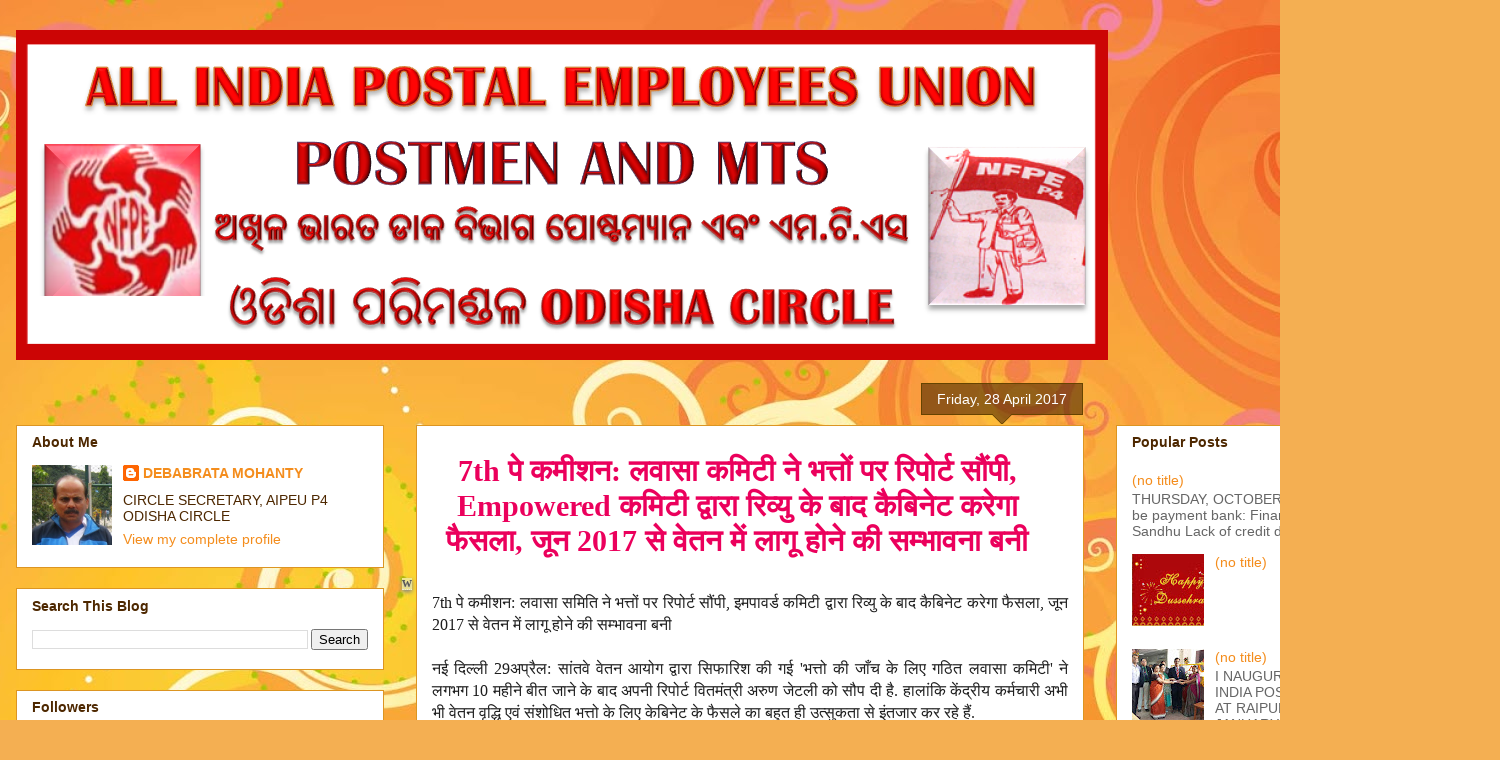

--- FILE ---
content_type: text/html; charset=UTF-8
request_url: https://aipeup4odisha.blogspot.com/2017/04/7th-empowered-2017-w-7th-2017-29-10.html
body_size: 22227
content:
<!DOCTYPE html>
<html class='v2' dir='ltr' lang='en-GB'>
<head>
<link href='https://www.blogger.com/static/v1/widgets/335934321-css_bundle_v2.css' rel='stylesheet' type='text/css'/>
<meta content='width=1100' name='viewport'/>
<meta content='text/html; charset=UTF-8' http-equiv='Content-Type'/>
<meta content='blogger' name='generator'/>
<link href='https://aipeup4odisha.blogspot.com/favicon.ico' rel='icon' type='image/x-icon'/>
<link href='http://aipeup4odisha.blogspot.com/2017/04/7th-empowered-2017-w-7th-2017-29-10.html' rel='canonical'/>
<link rel="alternate" type="application/atom+xml" title=". - Atom" href="https://aipeup4odisha.blogspot.com/feeds/posts/default" />
<link rel="alternate" type="application/rss+xml" title=". - RSS" href="https://aipeup4odisha.blogspot.com/feeds/posts/default?alt=rss" />
<link rel="service.post" type="application/atom+xml" title=". - Atom" href="https://www.blogger.com/feeds/8891788209113207358/posts/default" />

<link rel="alternate" type="application/atom+xml" title=". - Atom" href="https://aipeup4odisha.blogspot.com/feeds/3765208905218602143/comments/default" />
<!--Can't find substitution for tag [blog.ieCssRetrofitLinks]-->
<link href='https://blogger.googleusercontent.com/img/b/R29vZ2xl/AVvXsEhATy4tn0RlkL17ejwaoZ92E1hnSR61f8ZwAaCSRecS10k7avHu-sl5mc3e5OhbdndBb3hujpg0x71uFyOyGNwVsjnHirMo2vvaLI3-2kPjM3fdguTHim9qz3l1_-uJHaFNgHB0Ykc_L7U/s640/7th-cpc-latest-on-hra-cabinet-to-decide-after-empowered-review-hindi.png' rel='image_src'/>
<meta content='http://aipeup4odisha.blogspot.com/2017/04/7th-empowered-2017-w-7th-2017-29-10.html' property='og:url'/>
<meta content='.' property='og:title'/>
<meta content='  7th पे कमीशन: लवासा कमिटी ने भत्तों पर रिपोर्ट सौंपी, Empowered कमिटी द्वारा रिव्यु के बाद कैबिनेट करेगा फैसला, जून 2017 से वेतन में लागू ...' property='og:description'/>
<meta content='https://blogger.googleusercontent.com/img/b/R29vZ2xl/AVvXsEhATy4tn0RlkL17ejwaoZ92E1hnSR61f8ZwAaCSRecS10k7avHu-sl5mc3e5OhbdndBb3hujpg0x71uFyOyGNwVsjnHirMo2vvaLI3-2kPjM3fdguTHim9qz3l1_-uJHaFNgHB0Ykc_L7U/w1200-h630-p-k-no-nu/7th-cpc-latest-on-hra-cabinet-to-decide-after-empowered-review-hindi.png' property='og:image'/>
<title>.</title>
<style type='text/css'>@font-face{font-family:'Play';font-style:normal;font-weight:700;font-display:swap;src:url(//fonts.gstatic.com/s/play/v21/6ae84K2oVqwItm4TCp0y2lvQNTIQoQ.woff2)format('woff2');unicode-range:U+0460-052F,U+1C80-1C8A,U+20B4,U+2DE0-2DFF,U+A640-A69F,U+FE2E-FE2F;}@font-face{font-family:'Play';font-style:normal;font-weight:700;font-display:swap;src:url(//fonts.gstatic.com/s/play/v21/6ae84K2oVqwItm4TCpQy2lvQNTIQoQ.woff2)format('woff2');unicode-range:U+0301,U+0400-045F,U+0490-0491,U+04B0-04B1,U+2116;}@font-face{font-family:'Play';font-style:normal;font-weight:700;font-display:swap;src:url(//fonts.gstatic.com/s/play/v21/6ae84K2oVqwItm4TCpMy2lvQNTIQoQ.woff2)format('woff2');unicode-range:U+0370-0377,U+037A-037F,U+0384-038A,U+038C,U+038E-03A1,U+03A3-03FF;}@font-face{font-family:'Play';font-style:normal;font-weight:700;font-display:swap;src:url(//fonts.gstatic.com/s/play/v21/6ae84K2oVqwItm4TCp8y2lvQNTIQoQ.woff2)format('woff2');unicode-range:U+0102-0103,U+0110-0111,U+0128-0129,U+0168-0169,U+01A0-01A1,U+01AF-01B0,U+0300-0301,U+0303-0304,U+0308-0309,U+0323,U+0329,U+1EA0-1EF9,U+20AB;}@font-face{font-family:'Play';font-style:normal;font-weight:700;font-display:swap;src:url(//fonts.gstatic.com/s/play/v21/6ae84K2oVqwItm4TCp4y2lvQNTIQoQ.woff2)format('woff2');unicode-range:U+0100-02BA,U+02BD-02C5,U+02C7-02CC,U+02CE-02D7,U+02DD-02FF,U+0304,U+0308,U+0329,U+1D00-1DBF,U+1E00-1E9F,U+1EF2-1EFF,U+2020,U+20A0-20AB,U+20AD-20C0,U+2113,U+2C60-2C7F,U+A720-A7FF;}@font-face{font-family:'Play';font-style:normal;font-weight:700;font-display:swap;src:url(//fonts.gstatic.com/s/play/v21/6ae84K2oVqwItm4TCpAy2lvQNTI.woff2)format('woff2');unicode-range:U+0000-00FF,U+0131,U+0152-0153,U+02BB-02BC,U+02C6,U+02DA,U+02DC,U+0304,U+0308,U+0329,U+2000-206F,U+20AC,U+2122,U+2191,U+2193,U+2212,U+2215,U+FEFF,U+FFFD;}</style>
<style id='page-skin-1' type='text/css'><!--
/*
-----------------------------------------------
Blogger Template Style
Name:     Awesome Inc.
Designer: Tina Chen
URL:      tinachen.org
----------------------------------------------- */
/* Content
----------------------------------------------- */
body {
font: normal normal 13px Arial, Tahoma, Helvetica, FreeSans, sans-serif;
color: #4e2800;
background: #f4af52 url(//themes.googleusercontent.com/image?id=1jBzZZhWmESbxpWuz4_KYI1iPRIJPfZVbhagMxWcJWDsBoLRejCvAeTWImo0USEiGpD5G) repeat fixed top center /* Credit: molotovcoketail (http://www.istockphoto.com/googleimages.php?id=1794602&amp;platform=blogger) */;
}
html body .content-outer {
min-width: 0;
max-width: 100%;
width: 100%;
}
a:link {
text-decoration: none;
color: #f48d1d;
}
a:visited {
text-decoration: none;
color: #b5653b;
}
a:hover {
text-decoration: underline;
color: #f48d1d;
}
.body-fauxcolumn-outer .cap-top {
position: absolute;
z-index: 1;
height: 276px;
width: 100%;
background: transparent none repeat-x scroll top left;
_background-image: none;
}
/* Columns
----------------------------------------------- */
.content-inner {
padding: 0;
}
.header-inner .section {
margin: 0 16px;
}
.tabs-inner .section {
margin: 0 16px;
}
.main-inner {
padding-top: 65px;
}
.main-inner .column-center-inner,
.main-inner .column-left-inner,
.main-inner .column-right-inner {
padding: 0 5px;
}
*+html body .main-inner .column-center-inner {
margin-top: -65px;
}
#layout .main-inner .column-center-inner {
margin-top: 0;
}
/* Header
----------------------------------------------- */
.header-outer {
margin: 0 0 0 0;
background: transparent none repeat scroll 0 0;
}
.Header h1 {
font: normal bold 80px Play;
color: #0000ff;
text-shadow: 0 0 -1px #000000;
}
.Header h1 a {
color: #0000ff;
}
.Header .description {
font: normal normal 14px Arial, Tahoma, Helvetica, FreeSans, sans-serif;
color: #4e2800;
}
.header-inner .Header .titlewrapper,
.header-inner .Header .descriptionwrapper {
padding-left: 0;
padding-right: 0;
margin-bottom: 0;
}
.header-inner .Header .titlewrapper {
padding-top: 22px;
}
/* Tabs
----------------------------------------------- */
.tabs-outer {
overflow: hidden;
position: relative;
background: transparent url(//www.blogblog.com/1kt/awesomeinc/tabs_gradient_groovy.png) repeat scroll 0 0;
}
#layout .tabs-outer {
overflow: visible;
}
.tabs-cap-top, .tabs-cap-bottom {
position: absolute;
width: 100%;
border-top: 1px solid #dc9522;
}
.tabs-cap-bottom {
bottom: 0;
}
.tabs-inner .widget li a {
display: inline-block;
margin: 0;
padding: .6em 1.5em;
font: normal bold 14px Arial, Tahoma, Helvetica, FreeSans, sans-serif;
color: #99531e;
border-top: 1px solid #dc9522;
border-bottom: 1px solid #dc9522;
border-left: 1px solid #dc9522;
height: 16px;
line-height: 16px;
}
.tabs-inner .widget li:last-child a {
border-right: 1px solid #dc9522;
}
.tabs-inner .widget li.selected a, .tabs-inner .widget li a:hover {
background: #ffeedd url(//www.blogblog.com/1kt/awesomeinc/tabs_gradient_groovy.png) repeat-x scroll 0 -100px;
color: #3c1f00;
}
/* Headings
----------------------------------------------- */
h2 {
font: normal bold 14px Arial, Tahoma, Helvetica, FreeSans, sans-serif;
color: #4e2800;
}
/* Widgets
----------------------------------------------- */
.main-inner .section {
margin: 0 27px;
padding: 0;
}
.main-inner .column-left-outer,
.main-inner .column-right-outer {
margin-top: 0;
}
#layout .main-inner .column-left-outer,
#layout .main-inner .column-right-outer {
margin-top: 0;
}
.main-inner .column-left-inner,
.main-inner .column-right-inner {
background: transparent none repeat 0 0;
-moz-box-shadow: 0 0 0 rgba(0, 0, 0, .2);
-webkit-box-shadow: 0 0 0 rgba(0, 0, 0, .2);
-goog-ms-box-shadow: 0 0 0 rgba(0, 0, 0, .2);
box-shadow: 0 0 0 rgba(0, 0, 0, .2);
-moz-border-radius: 0;
-webkit-border-radius: 0;
-goog-ms-border-radius: 0;
border-radius: 0;
}
#layout .main-inner .column-left-inner,
#layout .main-inner .column-right-inner {
margin-top: 0;
}
.sidebar .widget {
font: normal normal 14px Arial, Tahoma, Helvetica, FreeSans, sans-serif;
color: #4e2800;
}
.sidebar .widget a:link {
color: #f48d1d;
}
.sidebar .widget a:visited {
color: #b5653b;
}
.sidebar .widget a:hover {
color: #f48d1d;
}
.sidebar .widget h2 {
text-shadow: 0 0 -1px #000000;
}
.main-inner .widget {
background-color: #ffffff;
border: 1px solid #dc9522;
padding: 0 15px 15px;
margin: 20px -16px;
-moz-box-shadow: 0 0 0 rgba(0, 0, 0, .2);
-webkit-box-shadow: 0 0 0 rgba(0, 0, 0, .2);
-goog-ms-box-shadow: 0 0 0 rgba(0, 0, 0, .2);
box-shadow: 0 0 0 rgba(0, 0, 0, .2);
-moz-border-radius: 0;
-webkit-border-radius: 0;
-goog-ms-border-radius: 0;
border-radius: 0;
}
.main-inner .widget h2 {
margin: 0 -0;
padding: .6em 0 .5em;
border-bottom: 1px solid transparent;
}
.footer-inner .widget h2 {
padding: 0 0 .4em;
border-bottom: 1px solid transparent;
}
.main-inner .widget h2 + div, .footer-inner .widget h2 + div {
border-top: 0 solid #dc9522;
padding-top: 0;
}
.main-inner .widget .widget-content {
margin: 0 -0;
padding: 7px 0 0;
}
.main-inner .widget ul, .main-inner .widget #ArchiveList ul.flat {
margin: -0 -15px 0;
padding: 0;
list-style: none;
}
.main-inner .widget #ArchiveList {
margin: -0 0 0;
}
.main-inner .widget ul li, .main-inner .widget #ArchiveList ul.flat li {
padding: .5em 15px;
text-indent: 0;
color: #666666;
border-top: 0 solid #dc9522;
border-bottom: 1px solid transparent;
}
.main-inner .widget #ArchiveList ul li {
padding-top: .25em;
padding-bottom: .25em;
}
.main-inner .widget ul li:first-child, .main-inner .widget #ArchiveList ul.flat li:first-child {
border-top: none;
}
.main-inner .widget ul li:last-child, .main-inner .widget #ArchiveList ul.flat li:last-child {
border-bottom: none;
}
.post-body {
position: relative;
}
.main-inner .widget .post-body ul {
padding: 0 2.5em;
margin: .5em 0;
list-style: disc;
}
.main-inner .widget .post-body ul li {
padding: 0.25em 0;
margin-bottom: .25em;
color: #4e2800;
border: none;
}
.footer-inner .widget ul {
padding: 0;
list-style: none;
}
.widget .zippy {
color: #666666;
}
/* Posts
----------------------------------------------- */
body .main-inner .Blog {
padding: 0;
margin-bottom: 1em;
background-color: transparent;
border: none;
-moz-box-shadow: 0 0 0 rgba(0, 0, 0, 0);
-webkit-box-shadow: 0 0 0 rgba(0, 0, 0, 0);
-goog-ms-box-shadow: 0 0 0 rgba(0, 0, 0, 0);
box-shadow: 0 0 0 rgba(0, 0, 0, 0);
}
.main-inner .section:last-child .Blog:last-child {
padding: 0;
margin-bottom: 1em;
}
.main-inner .widget h2.date-header {
margin: 0 -15px 1px;
padding: 0 0 10px 0;
font: normal normal 14px Arial, Tahoma, Helvetica, FreeSans, sans-serif;
color: #ffffff;
background: transparent url(//www.blogblog.com/1kt/awesomeinc/date_background_groovy.png) repeat-x scroll bottom center;
border-top: 1px solid #664400;
border-bottom: 1px solid transparent;
-moz-border-radius-topleft: 0;
-moz-border-radius-topright: 0;
-webkit-border-top-left-radius: 0;
-webkit-border-top-right-radius: 0;
border-top-left-radius: 0;
border-top-right-radius: 0;
position: absolute;
bottom: 100%;
right: 15px;
text-shadow: 0 0 -1px #000000;
}
.main-inner .widget h2.date-header span {
font: normal normal 14px Arial, Tahoma, Helvetica, FreeSans, sans-serif;
display: block;
padding: .5em 15px;
border-left: 1px solid #664400;
border-right: 1px solid #664400;
}
.date-outer {
position: relative;
margin: 65px 0 20px;
padding: 0 15px;
background-color: #ffffff;
border: 1px solid #dc9522;
-moz-box-shadow: 0 0 0 rgba(0, 0, 0, .2);
-webkit-box-shadow: 0 0 0 rgba(0, 0, 0, .2);
-goog-ms-box-shadow: 0 0 0 rgba(0, 0, 0, .2);
box-shadow: 0 0 0 rgba(0, 0, 0, .2);
-moz-border-radius: 0;
-webkit-border-radius: 0;
-goog-ms-border-radius: 0;
border-radius: 0;
}
.date-outer:first-child {
margin-top: 0;
}
.date-outer:last-child {
margin-bottom: 20px;
-moz-border-radius-bottomleft: 0;
-moz-border-radius-bottomright: 0;
-webkit-border-bottom-left-radius: 0;
-webkit-border-bottom-right-radius: 0;
-goog-ms-border-bottom-left-radius: 0;
-goog-ms-border-bottom-right-radius: 0;
border-bottom-left-radius: 0;
border-bottom-right-radius: 0;
}
.date-posts {
margin: 0 -0;
padding: 0 0;
clear: both;
}
.post-outer, .inline-ad {
border-top: 1px solid #dc9522;
margin: 0 -0;
padding: 15px 0;
}
.post-outer {
padding-bottom: 10px;
}
.post-outer:first-child {
padding-top: 15px;
border-top: none;
}
.post-outer:last-child, .inline-ad:last-child {
border-bottom: none;
}
.post-body {
position: relative;
}
.post-body img {
padding: 8px;
background: transparent;
border: 1px solid transparent;
-moz-box-shadow: 0 0 0 rgba(0, 0, 0, .2);
-webkit-box-shadow: 0 0 0 rgba(0, 0, 0, .2);
box-shadow: 0 0 0 rgba(0, 0, 0, .2);
-moz-border-radius: 0;
-webkit-border-radius: 0;
border-radius: 0;
}
h3.post-title, h4 {
font: normal normal 22px Arial, Tahoma, Helvetica, FreeSans, sans-serif;
color: #f48d1d;
}
h3.post-title a {
font: normal normal 22px Arial, Tahoma, Helvetica, FreeSans, sans-serif;
color: #f48d1d;
}
h3.post-title a:hover {
color: #f48d1d;
text-decoration: underline;
}
.post-header {
margin: 0 0 1em;
}
.post-body {
line-height: 1.4;
}
.post-outer h2 {
color: #4e2800;
}
.post-footer {
margin: 1.5em 0 0;
}
#blog-pager {
padding: 15px;
font-size: 120%;
background-color: #ffffff;
border: 1px solid #dc9522;
-moz-box-shadow: 0 0 0 rgba(0, 0, 0, .2);
-webkit-box-shadow: 0 0 0 rgba(0, 0, 0, .2);
-goog-ms-box-shadow: 0 0 0 rgba(0, 0, 0, .2);
box-shadow: 0 0 0 rgba(0, 0, 0, .2);
-moz-border-radius: 0;
-webkit-border-radius: 0;
-goog-ms-border-radius: 0;
border-radius: 0;
-moz-border-radius-topleft: 0;
-moz-border-radius-topright: 0;
-webkit-border-top-left-radius: 0;
-webkit-border-top-right-radius: 0;
-goog-ms-border-top-left-radius: 0;
-goog-ms-border-top-right-radius: 0;
border-top-left-radius: 0;
border-top-right-radius-topright: 0;
margin-top: 1em;
}
.blog-feeds, .post-feeds {
margin: 1em 0;
text-align: center;
color: #4e2800;
}
.blog-feeds a, .post-feeds a {
color: #ffffff;
}
.blog-feeds a:visited, .post-feeds a:visited {
color: #ffffff;
}
.blog-feeds a:hover, .post-feeds a:hover {
color: #ffffff;
}
.post-outer .comments {
margin-top: 2em;
}
/* Comments
----------------------------------------------- */
.comments .comments-content .icon.blog-author {
background-repeat: no-repeat;
background-image: url([data-uri]);
}
.comments .comments-content .loadmore a {
border-top: 1px solid #dc9522;
border-bottom: 1px solid #dc9522;
}
.comments .continue {
border-top: 2px solid #dc9522;
}
/* Footer
----------------------------------------------- */
.footer-outer {
margin: -0 0 -1px;
padding: 0 0 0;
color: #4e2800;
overflow: hidden;
}
.footer-fauxborder-left {
border-top: 1px solid #dc9522;
background: #ffffff none repeat scroll 0 0;
-moz-box-shadow: 0 0 0 rgba(0, 0, 0, .2);
-webkit-box-shadow: 0 0 0 rgba(0, 0, 0, .2);
-goog-ms-box-shadow: 0 0 0 rgba(0, 0, 0, .2);
box-shadow: 0 0 0 rgba(0, 0, 0, .2);
margin: 0 -0;
}
/* Mobile
----------------------------------------------- */
body.mobile {
background-size: 100% auto;
}
.mobile .body-fauxcolumn-outer {
background: transparent none repeat scroll top left;
}
*+html body.mobile .main-inner .column-center-inner {
margin-top: 0;
}
.mobile .main-inner .widget {
padding: 0 0 15px;
}
.mobile .main-inner .widget h2 + div,
.mobile .footer-inner .widget h2 + div {
border-top: none;
padding-top: 0;
}
.mobile .footer-inner .widget h2 {
padding: 0.5em 0;
border-bottom: none;
}
.mobile .main-inner .widget .widget-content {
margin: 0;
padding: 7px 0 0;
}
.mobile .main-inner .widget ul,
.mobile .main-inner .widget #ArchiveList ul.flat {
margin: 0 -15px 0;
}
.mobile .main-inner .widget h2.date-header {
right: 0;
}
.mobile .date-header span {
padding: 0.4em 0;
}
.mobile .date-outer:first-child {
margin-bottom: 0;
border: 1px solid #dc9522;
-moz-border-radius-topleft: 0;
-moz-border-radius-topright: 0;
-webkit-border-top-left-radius: 0;
-webkit-border-top-right-radius: 0;
-goog-ms-border-top-left-radius: 0;
-goog-ms-border-top-right-radius: 0;
border-top-left-radius: 0;
border-top-right-radius: 0;
}
.mobile .date-outer {
border-color: #dc9522;
border-width: 0 1px 1px;
}
.mobile .date-outer:last-child {
margin-bottom: 0;
}
.mobile .main-inner {
padding: 0;
}
.mobile .header-inner .section {
margin: 0;
}
.mobile .post-outer, .mobile .inline-ad {
padding: 5px 0;
}
.mobile .tabs-inner .section {
margin: 0 10px;
}
.mobile .main-inner .widget h2 {
margin: 0;
padding: 0;
}
.mobile .main-inner .widget h2.date-header span {
padding: 0;
}
.mobile .main-inner .widget .widget-content {
margin: 0;
padding: 7px 0 0;
}
.mobile #blog-pager {
border: 1px solid transparent;
background: #ffffff none repeat scroll 0 0;
}
.mobile .main-inner .column-left-inner,
.mobile .main-inner .column-right-inner {
background: transparent none repeat 0 0;
-moz-box-shadow: none;
-webkit-box-shadow: none;
-goog-ms-box-shadow: none;
box-shadow: none;
}
.mobile .date-posts {
margin: 0;
padding: 0;
}
.mobile .footer-fauxborder-left {
margin: 0;
border-top: inherit;
}
.mobile .main-inner .section:last-child .Blog:last-child {
margin-bottom: 0;
}
.mobile-index-contents {
color: #4e2800;
}
.mobile .mobile-link-button {
background: #f48d1d url(//www.blogblog.com/1kt/awesomeinc/tabs_gradient_groovy.png) repeat scroll 0 0;
}
.mobile-link-button a:link, .mobile-link-button a:visited {
color: #4e2800;
}
.mobile .tabs-inner .PageList .widget-content {
background: transparent;
border-top: 1px solid;
border-color: #dc9522;
color: #99531e;
}
.mobile .tabs-inner .PageList .widget-content .pagelist-arrow {
border-left: 1px solid #dc9522;
}

--></style>
<style id='template-skin-1' type='text/css'><!--
body {
min-width: 1500px;
}
.content-outer, .content-fauxcolumn-outer, .region-inner {
min-width: 1500px;
max-width: 1500px;
_width: 1500px;
}
.main-inner .columns {
padding-left: 400px;
padding-right: 400px;
}
.main-inner .fauxcolumn-center-outer {
left: 400px;
right: 400px;
/* IE6 does not respect left and right together */
_width: expression(this.parentNode.offsetWidth -
parseInt("400px") -
parseInt("400px") + 'px');
}
.main-inner .fauxcolumn-left-outer {
width: 400px;
}
.main-inner .fauxcolumn-right-outer {
width: 400px;
}
.main-inner .column-left-outer {
width: 400px;
right: 100%;
margin-left: -400px;
}
.main-inner .column-right-outer {
width: 400px;
margin-right: -400px;
}
#layout {
min-width: 0;
}
#layout .content-outer {
min-width: 0;
width: 800px;
}
#layout .region-inner {
min-width: 0;
width: auto;
}
body#layout div.add_widget {
padding: 8px;
}
body#layout div.add_widget a {
margin-left: 32px;
}
--></style>
<style>
    body {background-image:url(\/\/themes.googleusercontent.com\/image?id=1jBzZZhWmESbxpWuz4_KYI1iPRIJPfZVbhagMxWcJWDsBoLRejCvAeTWImo0USEiGpD5G);}
    
@media (max-width: 200px) { body {background-image:url(\/\/themes.googleusercontent.com\/image?id=1jBzZZhWmESbxpWuz4_KYI1iPRIJPfZVbhagMxWcJWDsBoLRejCvAeTWImo0USEiGpD5G&options=w200);}}
@media (max-width: 400px) and (min-width: 201px) { body {background-image:url(\/\/themes.googleusercontent.com\/image?id=1jBzZZhWmESbxpWuz4_KYI1iPRIJPfZVbhagMxWcJWDsBoLRejCvAeTWImo0USEiGpD5G&options=w400);}}
@media (max-width: 800px) and (min-width: 401px) { body {background-image:url(\/\/themes.googleusercontent.com\/image?id=1jBzZZhWmESbxpWuz4_KYI1iPRIJPfZVbhagMxWcJWDsBoLRejCvAeTWImo0USEiGpD5G&options=w800);}}
@media (max-width: 1200px) and (min-width: 801px) { body {background-image:url(\/\/themes.googleusercontent.com\/image?id=1jBzZZhWmESbxpWuz4_KYI1iPRIJPfZVbhagMxWcJWDsBoLRejCvAeTWImo0USEiGpD5G&options=w1200);}}
/* Last tag covers anything over one higher than the previous max-size cap. */
@media (min-width: 1201px) { body {background-image:url(\/\/themes.googleusercontent.com\/image?id=1jBzZZhWmESbxpWuz4_KYI1iPRIJPfZVbhagMxWcJWDsBoLRejCvAeTWImo0USEiGpD5G&options=w1600);}}
  </style>
<link href='https://www.blogger.com/dyn-css/authorization.css?targetBlogID=8891788209113207358&amp;zx=21da2c51-8d5f-4476-a023-04887dc63528' media='none' onload='if(media!=&#39;all&#39;)media=&#39;all&#39;' rel='stylesheet'/><noscript><link href='https://www.blogger.com/dyn-css/authorization.css?targetBlogID=8891788209113207358&amp;zx=21da2c51-8d5f-4476-a023-04887dc63528' rel='stylesheet'/></noscript>
<meta name='google-adsense-platform-account' content='ca-host-pub-1556223355139109'/>
<meta name='google-adsense-platform-domain' content='blogspot.com'/>

</head>
<body class='loading variant-groovy'>
<div class='navbar no-items section' id='navbar' name='Navbar'>
</div>
<div class='body-fauxcolumns'>
<div class='fauxcolumn-outer body-fauxcolumn-outer'>
<div class='cap-top'>
<div class='cap-left'></div>
<div class='cap-right'></div>
</div>
<div class='fauxborder-left'>
<div class='fauxborder-right'></div>
<div class='fauxcolumn-inner'>
</div>
</div>
<div class='cap-bottom'>
<div class='cap-left'></div>
<div class='cap-right'></div>
</div>
</div>
</div>
<div class='content'>
<div class='content-fauxcolumns'>
<div class='fauxcolumn-outer content-fauxcolumn-outer'>
<div class='cap-top'>
<div class='cap-left'></div>
<div class='cap-right'></div>
</div>
<div class='fauxborder-left'>
<div class='fauxborder-right'></div>
<div class='fauxcolumn-inner'>
</div>
</div>
<div class='cap-bottom'>
<div class='cap-left'></div>
<div class='cap-right'></div>
</div>
</div>
</div>
<div class='content-outer'>
<div class='content-cap-top cap-top'>
<div class='cap-left'></div>
<div class='cap-right'></div>
</div>
<div class='fauxborder-left content-fauxborder-left'>
<div class='fauxborder-right content-fauxborder-right'></div>
<div class='content-inner'>
<header>
<div class='header-outer'>
<div class='header-cap-top cap-top'>
<div class='cap-left'></div>
<div class='cap-right'></div>
</div>
<div class='fauxborder-left header-fauxborder-left'>
<div class='fauxborder-right header-fauxborder-right'></div>
<div class='region-inner header-inner'>
<div class='header section' id='header' name='Header'><div class='widget Header' data-version='1' id='Header1'>
<div id='header-inner'>
<a href='https://aipeup4odisha.blogspot.com/' style='display: block'>
<img alt='.' height='330px; ' id='Header1_headerimg' src='https://blogger.googleusercontent.com/img/b/R29vZ2xl/AVvXsEj0p7y6Ini0riw6WKGrOAwTfV0Eff8G54MZkqxP0N9_3it8mMF8tECZfu72u4FOxR1mRCqQhD3fyccCloku4JYq3zhaULCJuA7fbe2JwH0-x32WhuLoYp5JZ0gmiwQuGIRGuNq2LGT8vU_R/s1600-r/POSTMEN+WEBSITE+LOGO+new.png' style='display: block' width='1092px; '/>
</a>
</div>
</div></div>
</div>
</div>
<div class='header-cap-bottom cap-bottom'>
<div class='cap-left'></div>
<div class='cap-right'></div>
</div>
</div>
</header>
<div class='tabs-outer'>
<div class='tabs-cap-top cap-top'>
<div class='cap-left'></div>
<div class='cap-right'></div>
</div>
<div class='fauxborder-left tabs-fauxborder-left'>
<div class='fauxborder-right tabs-fauxborder-right'></div>
<div class='region-inner tabs-inner'>
<div class='tabs no-items section' id='crosscol' name='Cross-column'></div>
<div class='tabs no-items section' id='crosscol-overflow' name='Cross-Column 2'></div>
</div>
</div>
<div class='tabs-cap-bottom cap-bottom'>
<div class='cap-left'></div>
<div class='cap-right'></div>
</div>
</div>
<div class='main-outer'>
<div class='main-cap-top cap-top'>
<div class='cap-left'></div>
<div class='cap-right'></div>
</div>
<div class='fauxborder-left main-fauxborder-left'>
<div class='fauxborder-right main-fauxborder-right'></div>
<div class='region-inner main-inner'>
<div class='columns fauxcolumns'>
<div class='fauxcolumn-outer fauxcolumn-center-outer'>
<div class='cap-top'>
<div class='cap-left'></div>
<div class='cap-right'></div>
</div>
<div class='fauxborder-left'>
<div class='fauxborder-right'></div>
<div class='fauxcolumn-inner'>
</div>
</div>
<div class='cap-bottom'>
<div class='cap-left'></div>
<div class='cap-right'></div>
</div>
</div>
<div class='fauxcolumn-outer fauxcolumn-left-outer'>
<div class='cap-top'>
<div class='cap-left'></div>
<div class='cap-right'></div>
</div>
<div class='fauxborder-left'>
<div class='fauxborder-right'></div>
<div class='fauxcolumn-inner'>
</div>
</div>
<div class='cap-bottom'>
<div class='cap-left'></div>
<div class='cap-right'></div>
</div>
</div>
<div class='fauxcolumn-outer fauxcolumn-right-outer'>
<div class='cap-top'>
<div class='cap-left'></div>
<div class='cap-right'></div>
</div>
<div class='fauxborder-left'>
<div class='fauxborder-right'></div>
<div class='fauxcolumn-inner'>
</div>
</div>
<div class='cap-bottom'>
<div class='cap-left'></div>
<div class='cap-right'></div>
</div>
</div>
<!-- corrects IE6 width calculation -->
<div class='columns-inner'>
<div class='column-center-outer'>
<div class='column-center-inner'>
<div class='main section' id='main' name='Main'><div class='widget Blog' data-version='1' id='Blog1'>
<div class='blog-posts hfeed'>

          <div class="date-outer">
        
<h2 class='date-header'><span>Friday, 28 April 2017</span></h2>

          <div class="date-posts">
        
<div class='post-outer'>
<div class='post hentry uncustomized-post-template' itemprop='blogPost' itemscope='itemscope' itemtype='http://schema.org/BlogPosting'>
<meta content='https://blogger.googleusercontent.com/img/b/R29vZ2xl/AVvXsEhATy4tn0RlkL17ejwaoZ92E1hnSR61f8ZwAaCSRecS10k7avHu-sl5mc3e5OhbdndBb3hujpg0x71uFyOyGNwVsjnHirMo2vvaLI3-2kPjM3fdguTHim9qz3l1_-uJHaFNgHB0Ykc_L7U/s640/7th-cpc-latest-on-hra-cabinet-to-decide-after-empowered-review-hindi.png' itemprop='image_url'/>
<meta content='8891788209113207358' itemprop='blogId'/>
<meta content='3765208905218602143' itemprop='postId'/>
<a name='3765208905218602143'></a>
<div class='post-header'>
<div class='post-header-line-1'></div>
</div>
<div class='post-body entry-content' id='post-body-3765208905218602143' itemprop='description articleBody'>
<div dir="ltr" style="text-align: left;" trbidi="on">
<h3 style="background-color: white; color: #eb005c; font-family: Philosopher; font-size: 30px; font-stretch: normal; line-height: normal; margin: 10px 0px 15px; padding: 0px; text-align: center; width: 610px;">
7th प&#2375; कम&#2368;शन: लव&#2366;स&#2366; कम&#2367;ट&#2368; न&#2375; भत&#2381;त&#2379;&#2306; पर र&#2367;प&#2379;र&#2381;ट स&#2380;&#2306;प&#2368;, Empowered कम&#2367;ट&#2368; द&#2381;व&#2366;र&#2366; र&#2367;व&#2381;य&#2369; क&#2375; ब&#2366;द क&#2376;ब&#2367;न&#2375;ट कर&#2375;ग&#2366; फ&#2376;सल&#2366;, ज&#2370;न 2017 स&#2375; व&#2375;तन म&#2375;&#2306; ल&#2366;ग&#2370; ह&#2379;न&#2375; क&#2368; सम&#2381;भ&#2366;वन&#2366; बन&#2368;</h3>
<div class="post-header" style="background-color: white; color: #1e1e1e; font-family: Georgia, &quot;Times New Roman&quot;, Times, serif; font-size: 16px; margin: 0px; padding: 0px; text-align: justify;">
<div class="post-header-line-1" style="margin: 0px; padding: 0px;">
</div>
</div>
<a class="date-header" font-size="8px" href="https://www.blogger.com/null" style="background-color: khaki; border-bottom: 1px dotted rgb(230, 230, 230); box-shadow: rgb(136, 136, 136) 0px 2px 4px; color: #555555; font-family: Georgia, &quot;Times New Roman&quot;, Times, serif; font-size: 0.8em; font-weight: bold; margin: 0px 10px 25px -30px; padding: 0px; position: relative; text-align: center; text-shadow: rgb(187, 187, 187) 0px 1px 2px; width: auto;"><span style="margin: 0px; padding: 0px;">W</span></a><br />
<div class="post-body entry-content" id="post-body-1842571295450825016" style="background-color: white; color: #1e1e1e; font-family: Georgia, &quot;Times New Roman&quot;, Times, serif; font-size: 16px; margin: 0px; padding: 0px; text-align: justify;">
<div id="adsmiddle11842571295450825016" style="margin: 0px; padding: 0px;">
<div dir="ltr" style="margin: 0px; padding: 0px; text-align: left;" trbidi="on">
<div style="margin: 0px; padding: 0px; text-align: justify;">
7th प&#2375; कम&#2368;शन: लव&#2366;स&#2366; सम&#2367;त&#2367; न&#2375; भत&#2381;त&#2379;&#2306; पर र&#2367;प&#2379;र&#2381;ट स&#2380;&#2306;प&#2368;, इमप&#2366;वर&#2381;ड कम&#2367;ट&#2368; द&#2381;व&#2366;र&#2366; र&#2367;व&#2381;य&#2369; क&#2375; ब&#2366;द क&#2376;ब&#2367;न&#2375;ट कर&#2375;ग&#2366; फ&#2376;सल&#2366;, ज&#2370;न 2017 स&#2375; व&#2375;तन म&#2375;&#2306; ल&#2366;ग&#2370; ह&#2379;न&#2375; क&#2368; सम&#2381;भ&#2366;वन&#2366; बन&#2368;</div>
<div style="margin: 0px; padding: 0px; text-align: justify;">
<br style="margin: 0px; padding: 0px;" /></div>
<div style="margin: 0px; padding: 0px; text-align: justify;">
नई द&#2367;ल&#2381;ल&#2368; 29अप&#2381;र&#2376;ल: स&#2366;&#2306;तव&#2375; व&#2375;तन आय&#2379;ग द&#2381;व&#2366;र&#2366; स&#2367;फ&#2366;र&#2367;श क&#2368; गई 'भत&#2381;त&#2379; क&#2368; ज&#2366;&#2305;च क&#2375; ल&#2367;ए गठ&#2367;त लव&#2366;स&#2366; कम&#2367;ट&#2368;' न&#2375; लगभग 10 मह&#2368;न&#2375; ब&#2368;त ज&#2366;न&#2375; क&#2375; ब&#2366;द अपन&#2368; र&#2367;प&#2379;र&#2381;ट व&#2367;तम&#2306;त&#2381;र&#2368; अर&#2369;ण ज&#2375;टल&#2368; क&#2379; स&#2380;प द&#2368; ह&#2376;. ह&#2366;ल&#2366;&#2306;क&#2367; क&#2375;&#2306;द&#2381;र&#2368;य कर&#2381;मच&#2366;र&#2368; अभ&#2368; भ&#2368; व&#2375;तन व&#2371;द&#2381;ध&#2367; एव&#2306; स&#2306;श&#2379;ध&#2367;त भत&#2381;त&#2379; क&#2375; ल&#2367;ए क&#2375;ब&#2367;न&#2375;ट क&#2375; फ&#2376;सल&#2375; क&#2366; बह&#2369;त ह&#2368; उत&#2381;स&#2369;कत&#2366; स&#2375; इ&#2306;तज&#2366;र कर रह&#2375; ह&#2376;&#2306;.</div>
<div style="margin: 0px; padding: 0px; text-align: center;">
<a href="https://blogger.googleusercontent.com/img/b/R29vZ2xl/AVvXsEhATy4tn0RlkL17ejwaoZ92E1hnSR61f8ZwAaCSRecS10k7avHu-sl5mc3e5OhbdndBb3hujpg0x71uFyOyGNwVsjnHirMo2vvaLI3-2kPjM3fdguTHim9qz3l1_-uJHaFNgHB0Ykc_L7U/s1600/7th-cpc-latest-on-hra-cabinet-to-decide-after-empowered-review-hindi.png" style="color: #0027ff; margin: 0px; padding: 0px; text-decoration-line: none;"><img border="0" height="342" src="https://blogger.googleusercontent.com/img/b/R29vZ2xl/AVvXsEhATy4tn0RlkL17ejwaoZ92E1hnSR61f8ZwAaCSRecS10k7avHu-sl5mc3e5OhbdndBb3hujpg0x71uFyOyGNwVsjnHirMo2vvaLI3-2kPjM3fdguTHim9qz3l1_-uJHaFNgHB0Ykc_L7U/s640/7th-cpc-latest-on-hra-cabinet-to-decide-after-empowered-review-hindi.png" style="border: 1px solid rgb(221, 221, 221); box-shadow: rgb(204, 204, 204) 0px 0px 4px; height: auto; margin: 0px; max-width: 98%; padding: 2px; width: auto;" width="640" /></a></div>
<div style="margin: 0px; padding: 0px; text-align: justify;">
व&#2367;त&#2381;तम&#2306;त&#2381;र&#2368; अर&#2369;ण ज&#2375;टल&#2368; क&#2379; व&#2367;त&#2381;त सच&#2367;व अश&#2379;क लव&#2366;स&#2366; क&#2368; अग&#2369;व&#2366;ई व&#2366;ल&#2368; भत&#2381;त&#2379; क&#2368; ज&#2366;&#2305;च क&#2375; ल&#2367;ए गठ&#2367;त "लव&#2366;स&#2366; कम&#2367;ट&#2368;' क&#2375; र&#2367;प&#2379;र&#2381;ट स&#2380;प&#2375;&#2306; ज&#2366;न&#2375; क&#2375; ब&#2366;द अब इस र&#2367;प&#2379;र&#2381;ट क&#2368; सम&#2368;क&#2381;ष&#2366; इमप&#2366;वर&#2381;ड कम&#2367;ट&#2368; द&#2381;व&#2366;र&#2366; क&#2368; ज&#2366;य&#2375;ग&#2368; और उसक&#2375; ब&#2366;द इसक&#2375; ह&#2368; म&#2306;त&#2381;र&#2367;म&#2306;डल क&#2375; समक&#2381;ष रख&#2366; ज&#2366;एग&#2366;. अश&#2379;क लव&#2366;स&#2366; सम&#2367;त&#2367; क&#2366; गठन प&#2367;छल&#2375; स&#2366;ल ज&#2370;न म&#2375;&#2306; सरक&#2366;र द&#2381;व&#2366;र&#2366; स&#2366;तव&#2375;&#2306; व&#2375;तन आय&#2379;ग क&#2368; स&#2367;फ&#2366;र&#2367;श&#2375;&#2306; ल&#2366;ग&#2370; क&#2367;ए ज&#2366;न&#2375; क&#2375; ब&#2366;द क&#2367;य&#2366; गय&#2366; थ&#2366;.</div>
<div style="margin: 0px; padding: 0px; text-align: justify;">
<br style="margin: 0px; padding: 0px;" /></div>
<div style="margin: 0px; padding: 0px; text-align: justify;">
र&#2366;ष&#2381;ट&#2381;र&#2368;य स&#2306;य&#2369;क&#2381;त क&#2366;र&#2381;य पर&#2367;षद (एनज&#2375;स&#2368;ए) क&#2375; प&#2381;रम&#2369;ख श&#2381;र&#2368; श&#2367;वग&#2379;प&#2366;ल म&#2367;श&#2381;र&#2366; क&#2366; कहन&#2366; ह&#2376;, क&#8205;&#2367; व&#2367;त&#2381;त म&#2306;त&#2381;र&#2366;लय क&#2379; अ&#2306;त&#2367;म र&#2367;प&#2379;र&#2381;ट स&#2380;प&#2375;&#2306; ज&#2366;न&#2375; क&#2375; ब&#2366;द अब अगल&#2368; कव&#2366;यद म&#2375;&#2306; कम स&#2375; कम 15 द&#2367;न क&#2366; समय लग सकत&#2366; ह&#2376;. अर&#2381;थ&#2366;त म&#2366;मल&#2375; म&#2375;&#2306; अभ&#2368; कम-स&#2375;-कम 1 मह&#2368;न&#2375; क&#2368; द&#2375;र&#2368; ह&#2376;. ऐस&#2366; कह&#2366; ज&#2366; सकत&#2366; ह&#2376; क&#2368; अगर अब सबक&#2369;छ स&#2366;म&#2366;न&#2381;य रह&#2366; त&#2379; ज&#2370;न, 2017 क&#2375; व&#2375;तन म&#2375;&#2306; क&#2375;&#2306;द&#2381;र&#2368;य कर&#2381;मच&#2366;र&#2368; नए दर स&#2375; भत&#2381;त&#2375; प&#2366; सक&#2375;&#2306;ग&#2375;.</div>
</div>
</div>
<a href="https://www.blogger.com/null" style="color: #0027ff; margin: 0px; padding: 0px;"></a><br style="margin: 0px; padding: 0px;" /><center style="margin: 0px; padding: 0px;">
<table style="margin: 0px; padding: 0px;"><tbody style="margin: 0px; padding: 0px;">
<tr style="margin: 0px; padding: 0px;"><td style="height: auto; margin: 0px; padding: 0px; width: auto;">ह&#2366;ल म&#2375;&#2306; ह&#2368; आई व&#2367;भ&#2367;न&#2381;न म&#2368;ड&#2367;य&#2366; र&#2367;प&#2379;र&#2381;ट क&#2375; अन&#2369;स&#2366;र, क&#2375;&#2306;द&#2381;र सरक&#2366;र जल&#2381;द ह&#2368; लगभग 55 ल&#2366;ख प&#2375;&#2306;शनर&#2379;&#2306; क&#2375; ल&#2367;ए 5000 कर&#2379;ड़ प&#2376;क&#2375;ज क&#2366; एल&#2366;न कर सकत&#2368; ह&#2376;, ल&#2375;क&#2367;न इधर भत&#2381;त&#2379; क&#2368; ज&#2366;&#2305;च क&#2375; ल&#2367;ए गठ&#2367;त "लव&#2366;स&#2366; कम&#2367;ट&#2368;' क&#2375; र&#2367;प&#2379;र&#2381;ट स&#2380;प&#2375;&#2306; ज&#2366;न&#2375; क&#2375; ब&#2366;द अब द&#2375;खन&#2366; ह&#2376; क&#2368; पहल&#2375; कर&#2381;मच&#2366;र&#2368; क&#2368; य&#2366; फ&#2367;र पहल&#2375; प&#2375;&#2306;शनर क&#2368; झ&#2379;ल&#2368; म&#2375;&#2306; स&#2366;&#2306;तव&#2375; व&#2375;तन आय&#2379;ग द&#2381;व&#2366;र&#2366; स&#2367;फ&#2366;र&#2367;श क&#2368; गई क&#2366; ल&#2366;भ म&#2367;लत&#2366; ह&#2376;.&nbsp;</td></tr>
</tbody></table>
</center>
<div id="adsmiddle21842571295450825016" style="margin: 0px; padding: 0px;">
<div style="margin: 0px; padding: 0px;">
<br style="margin: 0px; padding: 0px;" /></div>
<div style="margin: 0px; padding: 0px;">
व&#2375;तन सम&#2367;त&#2367; न&#2375; अभ&#2367;नय, खज&#2366;&#2306;च&#2368; क&#2368; सह&#2366;यत&#2366;, स&#2366;इक&#2367;ल, मस&#2366;ल&#2366;, उड़न दस&#2381;त&#2366;, ह&#2375;यर कट&#2367;&#2306;ग, र&#2366;जभ&#2366;ष&#2366;, र&#2366;जध&#2366;न&#2368;, प&#2379;श&#2366;क, ज&#2370;त&#2366;, श&#2377;र&#2381;टह&#2376;&#2306;ड, स&#2366;ब&#2369;न, चश&#2381;म&#2366;, य&#2370;न&#2367;फ&#2366;र&#2381;म, सतर&#2381;कत&#2366; और ध&#2369;ल&#2366;ई ज&#2376;स&#2375; भत&#2381;त&#2379;&#2306; क&#2379; सम&#2366;प&#2381;त करन&#2375; य&#2366; उन&#2381;ह&#2375;&#2306; सम&#2366;ह&#2367;त करन&#2375; क&#2366; स&#2369;क&#2381;षव द&#2367;य&#2366; थ&#2366;. ज&#2375;टल&#2368; क&#2379; र&#2367;प&#2379;र&#2381;ट स&#2380;&#2306;पन&#2375; क&#2375; ब&#2366;द लव&#2366;स&#2366; न&#2375; कह&#2366; क&#2367; सम&#2367;त&#2367; न&#2375; व&#2367;भ&#2367;न&#2381;न स&#2306;ब&#2306;ध&#2367;त पक&#2381;ष&#2379;&#2306; द&#2381;व&#2366;र&#2366; द&#2367;ए गए स&#2369;झ&#2366;व&#2379;&#2306; पर ध&#2381;य&#2366;न द&#2367;य&#2366; ह&#2376;.&nbsp;</div>
<div style="margin: 0px; padding: 0px;">
<br style="margin: 0px; padding: 0px;" /></div>
<div style="margin: 0px; padding: 0px;">
व&#2375;तन आय&#2379;ग न&#2375; 196 भत&#2381;त&#2379;&#2306; म&#2375;&#2306; स&#2375; 52 क&#2379; प&#2370;र&#2368; तरह सम&#2366;प&#2381;त करन&#2375; और 36 अन&#2381;य क&#2379; अन&#2381;य बड़&#2375; भत&#2381;त&#2379;&#2306; म&#2375;&#2306; सम&#2366;ह&#2367;त करन&#2375; क&#2366; स&#2369;क&#2381;ष&#2366;व द&#2367;य&#2366; थ&#2366;&#2404; ख़बर&#2379;&#2306; क&#2375; अन&#2369;स&#2366;र लव&#2366;स&#2366; सम&#2367;त&#2367; न&#2375; आव&#2366;स क&#2367;र&#2366;य&#2366; भत&#2381;त&#2375; (एचआरए) म&#2375;&#2306; 8 स&#2375; 24 प&#2381;रत&#2367;शत क&#2368; वद&#2381;ध&#2367; क&#2366; व&#2375;तन आय&#2379;ग क&#2368; स&#2367;फ&#2366;र&#2367;श&#2379;&#2306; क&#2379; ह&#2368; रख&#2366; ह&#2376; &#2404; ह&#2366;ल&#2366;&#2306;क&#2367; क&#2375;&#2306;द&#2381;र सरक&#2366;र ह&#2368; सरक&#2366;र&#2368; कर&#2381;मच&#2366;र&#2367;य&#2379;&#2306; क&#2379; स&#2306;श&#2379;ध&#2367;त भत&#2381;त&#2379;&#2306; क&#2375; भ&#2369;गत&#2366;न क&#2368; त&#2366;र&#2368;ख पर अ&#2306;त&#2367;म फ&#2376;सल&#2366; कर&#2375;ग&#2368;.&nbsp;</div>
<div style="margin: 0px; padding: 0px;">
<br style="margin: 0px; padding: 0px;" /></div>
<div style="margin: 0px; padding: 0px;">
बत&#2366; द&#2375;&#2306; क&#2367; स&#2366;तव&#2375;&#2306; व&#2375;तन आय&#2379;ग द&#2381;व&#2366;र&#2366; क&#2375;न&#2381;द&#2381;र&#2368;य कर&#2381;मच&#2366;र&#2367;य&#2379;&#2306; क&#2379; द&#2367;ए ज&#2366;न&#2375; व&#2366;ल&#2375; कई भत&#2381;त&#2379;&#2306; क&#2379; ल&#2375;कर असम&#2306;जस क&#2368; स&#2381;थ&#2367;त&#2367; ह&#2376;&#2404; नर&#2375;&#2306;द&#2381;र म&#2379;द&#2368; सरक&#2366;र न&#2375; 2016 म&#2375;&#2306; स&#2366;तव&#2375;&#2306; व&#2375;तन आय&#2379;ग क&#2368; स&#2367;फ&#2366;र&#2367;श&#2379;&#2306; क&#2379; म&#2306;ज&#2370;र&#2368; द&#2368; थ&#2368; और 1 जनवर&#2368; 2016 स&#2375; 7व&#2375;&#2306; व&#2375;तन आय&#2379;ग क&#2368; र&#2367;प&#2379;र&#2381;ट क&#2379; ल&#2366;ग&#2370; क&#2367;य&#2366; थ&#2366;&#2404; ल&#2375;क&#2367;न, भत&#2381;त&#2379;&#2306; क&#2375; स&#2366;थ कई म&#2369;द&#2381;द&#2379;&#2306; पर असहमत&#2367; ह&#2379;न&#2375; क&#2368; वजह स&#2375; इन स&#2367;फ&#2366;र&#2367;श&#2375;&#2306; प&#2370;र&#2368; तरह स&#2375; ल&#2366;ग&#2370; नह&#2368;&#2306; ह&#2379; प&#2366;ई&#2306;&#2404; अब जब अश&#2379;क लव&#2366;स&#2366; सम&#2367;त&#2367; न&#2375; अपन&#2368; र&#2367;प&#2379;र&#2381;ट सरक&#2366;र क&#2379; स&#2380;&#2306;प द&#2368; ह&#2376; और जल&#2381;द ह&#2368; व&#2367;त&#2381;तम&#2306;त&#2381;र&#2368; अर&#2369;ण ज&#2375;टल&#2368; इस र&#2367;प&#2379;र&#2381;ट पर क&#2379;ई अ&#2306;त&#2367;म फ&#2376;सल&#2366; सरक&#2366;र क&#2368; ओर स&#2375; ल&#2375; ल&#2375;&#2306;ग&#2375;.</div>
</div>
</div>
</div>
<div style='clear: both;'></div>
</div>
<div class='post-footer'>
<div class='post-footer-line post-footer-line-1'>
<span class='post-author vcard'>
Posted by
<span class='fn' itemprop='author' itemscope='itemscope' itemtype='http://schema.org/Person'>
<meta content='https://www.blogger.com/profile/09456472969830807296' itemprop='url'/>
<a class='g-profile' href='https://www.blogger.com/profile/09456472969830807296' rel='author' title='author profile'>
<span itemprop='name'>DEBABRATA MOHANTY</span>
</a>
</span>
</span>
<span class='post-timestamp'>
at
<meta content='http://aipeup4odisha.blogspot.com/2017/04/7th-empowered-2017-w-7th-2017-29-10.html' itemprop='url'/>
<a class='timestamp-link' href='https://aipeup4odisha.blogspot.com/2017/04/7th-empowered-2017-w-7th-2017-29-10.html' rel='bookmark' title='permanent link'><abbr class='published' itemprop='datePublished' title='2017-04-28T05:45:00-07:00'>05:45</abbr></a>
</span>
<span class='post-comment-link'>
</span>
<span class='post-icons'>
<span class='item-control blog-admin pid-2106532340'>
<a href='https://www.blogger.com/post-edit.g?blogID=8891788209113207358&postID=3765208905218602143&from=pencil' title='Edit Post'>
<img alt='' class='icon-action' height='18' src='https://resources.blogblog.com/img/icon18_edit_allbkg.gif' width='18'/>
</a>
</span>
</span>
<div class='post-share-buttons goog-inline-block'>
<a class='goog-inline-block share-button sb-email' href='https://www.blogger.com/share-post.g?blogID=8891788209113207358&postID=3765208905218602143&target=email' target='_blank' title='Email This'><span class='share-button-link-text'>Email This</span></a><a class='goog-inline-block share-button sb-blog' href='https://www.blogger.com/share-post.g?blogID=8891788209113207358&postID=3765208905218602143&target=blog' onclick='window.open(this.href, "_blank", "height=270,width=475"); return false;' target='_blank' title='BlogThis!'><span class='share-button-link-text'>BlogThis!</span></a><a class='goog-inline-block share-button sb-twitter' href='https://www.blogger.com/share-post.g?blogID=8891788209113207358&postID=3765208905218602143&target=twitter' target='_blank' title='Share to X'><span class='share-button-link-text'>Share to X</span></a><a class='goog-inline-block share-button sb-facebook' href='https://www.blogger.com/share-post.g?blogID=8891788209113207358&postID=3765208905218602143&target=facebook' onclick='window.open(this.href, "_blank", "height=430,width=640"); return false;' target='_blank' title='Share to Facebook'><span class='share-button-link-text'>Share to Facebook</span></a><a class='goog-inline-block share-button sb-pinterest' href='https://www.blogger.com/share-post.g?blogID=8891788209113207358&postID=3765208905218602143&target=pinterest' target='_blank' title='Share to Pinterest'><span class='share-button-link-text'>Share to Pinterest</span></a>
</div>
</div>
<div class='post-footer-line post-footer-line-2'>
<span class='post-labels'>
</span>
</div>
<div class='post-footer-line post-footer-line-3'>
<span class='post-location'>
</span>
</div>
</div>
</div>
<div class='comments' id='comments'>
<a name='comments'></a>
<h4>No comments:</h4>
<div id='Blog1_comments-block-wrapper'>
<dl class='avatar-comment-indent' id='comments-block'>
</dl>
</div>
<p class='comment-footer'>
<div class='comment-form'>
<a name='comment-form'></a>
<h4 id='comment-post-message'>Post a Comment</h4>
<p>
</p>
<a href='https://www.blogger.com/comment/frame/8891788209113207358?po=3765208905218602143&hl=en-GB&saa=85391&origin=https://aipeup4odisha.blogspot.com' id='comment-editor-src'></a>
<iframe allowtransparency='true' class='blogger-iframe-colorize blogger-comment-from-post' frameborder='0' height='410px' id='comment-editor' name='comment-editor' src='' width='100%'></iframe>
<script src='https://www.blogger.com/static/v1/jsbin/2830521187-comment_from_post_iframe.js' type='text/javascript'></script>
<script type='text/javascript'>
      BLOG_CMT_createIframe('https://www.blogger.com/rpc_relay.html');
    </script>
</div>
</p>
</div>
</div>

        </div></div>
      
</div>
<div class='blog-pager' id='blog-pager'>
<span id='blog-pager-newer-link'>
<a class='blog-pager-newer-link' href='https://aipeup4odisha.blogspot.com/2017/04/government-revamps-jobs-on_28.html' id='Blog1_blog-pager-newer-link' title='Newer Post'>Newer Post</a>
</span>
<span id='blog-pager-older-link'>
<a class='blog-pager-older-link' href='https://aipeup4odisha.blogspot.com/2017/04/latest-news-on-approval-of-lavasa.html' id='Blog1_blog-pager-older-link' title='Older Post'>Older Post</a>
</span>
<a class='home-link' href='https://aipeup4odisha.blogspot.com/'>Home</a>
</div>
<div class='clear'></div>
<div class='post-feeds'>
<div class='feed-links'>
Subscribe to:
<a class='feed-link' href='https://aipeup4odisha.blogspot.com/feeds/3765208905218602143/comments/default' target='_blank' type='application/atom+xml'>Post Comments (Atom)</a>
</div>
</div>
</div></div>
</div>
</div>
<div class='column-left-outer'>
<div class='column-left-inner'>
<aside>
<div class='sidebar section' id='sidebar-left-1'><div class='widget Profile' data-version='1' id='Profile1'>
<h2>About Me</h2>
<div class='widget-content'>
<a href='https://www.blogger.com/profile/09456472969830807296'><img alt='My photo' class='profile-img' height='80' src='//blogger.googleusercontent.com/img/b/R29vZ2xl/AVvXsEiiJZ2KPDWrSD_SdOmabrt3C2o3sAUd2CWTNkGFftGd9ux-LkkXDHEh3yvOj_CBYxXASQdev9fK1ubiPzU2iF0BPyuCMr0Je2aAzRtwS2E-mUpaWQqu2zbvSp1Fts94kr8/s220/2.jpg' width='80'/></a>
<dl class='profile-datablock'>
<dt class='profile-data'>
<a class='profile-name-link g-profile' href='https://www.blogger.com/profile/09456472969830807296' rel='author' style='background-image: url(//www.blogger.com/img/logo-16.png);'>
DEBABRATA MOHANTY
</a>
</dt>
<dd class='profile-textblock'>CIRCLE SECRETARY, AIPEU P4 ODISHA CIRCLE</dd>
</dl>
<a class='profile-link' href='https://www.blogger.com/profile/09456472969830807296' rel='author'>View my complete profile</a>
<div class='clear'></div>
</div>
</div><div class='widget BlogSearch' data-version='1' id='BlogSearch1'>
<h2 class='title'>Search This Blog</h2>
<div class='widget-content'>
<div id='BlogSearch1_form'>
<form action='https://aipeup4odisha.blogspot.com/search' class='gsc-search-box' target='_top'>
<table cellpadding='0' cellspacing='0' class='gsc-search-box'>
<tbody>
<tr>
<td class='gsc-input'>
<input autocomplete='off' class='gsc-input' name='q' size='10' title='search' type='text' value=''/>
</td>
<td class='gsc-search-button'>
<input class='gsc-search-button' title='search' type='submit' value='Search'/>
</td>
</tr>
</tbody>
</table>
</form>
</div>
</div>
<div class='clear'></div>
</div><div class='widget Followers' data-version='1' id='Followers1'>
<h2 class='title'>Followers</h2>
<div class='widget-content'>
<div id='Followers1-wrapper'>
<div style='margin-right:2px;'>
<div><script type="text/javascript" src="https://apis.google.com/js/platform.js"></script>
<div id="followers-iframe-container"></div>
<script type="text/javascript">
    window.followersIframe = null;
    function followersIframeOpen(url) {
      gapi.load("gapi.iframes", function() {
        if (gapi.iframes && gapi.iframes.getContext) {
          window.followersIframe = gapi.iframes.getContext().openChild({
            url: url,
            where: document.getElementById("followers-iframe-container"),
            messageHandlersFilter: gapi.iframes.CROSS_ORIGIN_IFRAMES_FILTER,
            messageHandlers: {
              '_ready': function(obj) {
                window.followersIframe.getIframeEl().height = obj.height;
              },
              'reset': function() {
                window.followersIframe.close();
                followersIframeOpen("https://www.blogger.com/followers/frame/8891788209113207358?colors\x3dCgt0cmFuc3BhcmVudBILdHJhbnNwYXJlbnQaByM0ZTI4MDAiByNmNDhkMWQqByNmNzg3M2QyByM0ZTI4MDA6ByM0ZTI4MDBCByNmNDhkMWRKByM2NjY2NjZSByNmNDhkMWRaC3RyYW5zcGFyZW50\x26pageSize\x3d21\x26hl\x3den-GB\x26origin\x3dhttps://aipeup4odisha.blogspot.com");
              },
              'open': function(url) {
                window.followersIframe.close();
                followersIframeOpen(url);
              }
            }
          });
        }
      });
    }
    followersIframeOpen("https://www.blogger.com/followers/frame/8891788209113207358?colors\x3dCgt0cmFuc3BhcmVudBILdHJhbnNwYXJlbnQaByM0ZTI4MDAiByNmNDhkMWQqByNmNzg3M2QyByM0ZTI4MDA6ByM0ZTI4MDBCByNmNDhkMWRKByM2NjY2NjZSByNmNDhkMWRaC3RyYW5zcGFyZW50\x26pageSize\x3d21\x26hl\x3den-GB\x26origin\x3dhttps://aipeup4odisha.blogspot.com");
  </script></div>
</div>
</div>
<div class='clear'></div>
</div>
</div><div class='widget PageList' data-version='1' id='PageList1'>
<h2>Pages</h2>
<div class='widget-content'>
<ul>
<li>
<a href='https://aipeup4odisha.blogspot.com/'>Home</a>
</li>
</ul>
<div class='clear'></div>
</div>
</div></div>
</aside>
</div>
</div>
<div class='column-right-outer'>
<div class='column-right-inner'>
<aside>
<div class='sidebar section' id='sidebar-right-1'><div class='widget PopularPosts' data-version='1' id='PopularPosts1'>
<h2>Popular Posts</h2>
<div class='widget-content popular-posts'>
<ul>
<li>
<div class='item-content'>
<div class='item-title'><a href='https://aipeup4odisha.blogspot.com/2014/10/thursday-october-4-2014-india-post.html'>(no title)</a></div>
<div class='item-snippet'>  THURSDAY, OCTOBER 4, 2014      India Post suited to be payment bank: Financial Services Secretary GS Sandhu            Lack of credit disb...</div>
</div>
<div style='clear: both;'></div>
</li>
<li>
<div class='item-content'>
<div class='item-thumbnail'>
<a href='https://aipeup4odisha.blogspot.com/2014/10/blog-post.html' target='_blank'>
<img alt='' border='0' src='https://blogger.googleusercontent.com/img/b/R29vZ2xl/AVvXsEj5C6QyoXKO0fn9qfZYTYQYk6ARmAy8S1nJ8U-k6XC8KKlKsgrbUrNnAizJdpOOfiWaIJYERNQlhRftHQFUTI12yxNgODB6MDQnb2RI1GrDDEb55fMRdXwE_K0d86P_9jzwWvSsXan2udk/w72-h72-p-k-no-nu/Happy-Dussehra-20141.jpg'/>
</a>
</div>
<div class='item-title'><a href='https://aipeup4odisha.blogspot.com/2014/10/blog-post.html'>(no title)</a></div>
<div class='item-snippet'>
</div>
</div>
<div style='clear: both;'></div>
</li>
<li>
<div class='item-content'>
<div class='item-thumbnail'>
<a href='https://aipeup4odisha.blogspot.com/2017/02/i-nauguration-snapshot-of-india-post.html' target='_blank'>
<img alt='' border='0' src='https://blogger.googleusercontent.com/img/b/R29vZ2xl/AVvXsEgWXh_20_o9bT9HVyY9kC2aKQMsH-TdZOKoem5VyI53E7fjYplfMePABg11Au0tjbBT8TIBiHDGz4LX8XJdBpEhahI_bMv9iBVpniVKaNRf1gyuxV9WOQ1VKch-VoYnHOCxXCAEoEvolazf/w72-h72-p-k-no-nu/POSB-1.jpg'/>
</a>
</div>
<div class='item-title'><a href='https://aipeup4odisha.blogspot.com/2017/02/i-nauguration-snapshot-of-india-post.html'>(no title)</a></div>
<div class='item-snippet'>  I NAUGURATION SNAPSHOT OF INDIA POST PAYMENTS BANK (IPPB) AT RAIPUR &amp; RANCHI ON 30TH JANUARY 2017                INDIA POST PAYMENTS B...</div>
</div>
<div style='clear: both;'></div>
</li>
<li>
<div class='item-content'>
<div class='item-thumbnail'>
<a href='https://aipeup4odisha.blogspot.com/2016/11/deposit-of-old-demonetized-notes-of-500.html' target='_blank'>
<img alt='' border='0' src='https://blogger.googleusercontent.com/img/b/R29vZ2xl/AVvXsEi3H3-7QM0XQL_O7qwCKEtpSRapCGjp0H6cB1TOUQ6a23F-JCAqniLAYOf4oEmqPf8BYg4yVPiRIqMRfUYF1i32I3-lMuWO0weO4nmcnq8fbkcmrTSAlK1cKu_ZsMJKDMok_77wu8niuuaa/w72-h72-p-k-no-nu/main-qimg-a5ed246d114b5d33c294b9addc6c5bf8.png'/>
</a>
</div>
<div class='item-title'><a href='https://aipeup4odisha.blogspot.com/2016/11/deposit-of-old-demonetized-notes-of-500.html'>(no title)</a></div>
<div class='item-snippet'>  Deposit of old demonetized notes of 500 and 1000 in Small Savings Scheme - Finmin Order 22.11.2016       &#160;November 22, 2016              D...</div>
</div>
<div style='clear: both;'></div>
</li>
<li>
<div class='item-content'>
<div class='item-thumbnail'>
<a href='https://aipeup4odisha.blogspot.com/2024/09/8th-pay-commission-latest-news-no.html' target='_blank'>
<img alt='' border='0' src='https://blogger.googleusercontent.com/img/b/R29vZ2xl/AVvXsEgbOxdBy-t-QxojNlWvtOQDWGMp6_HEaSSlmkem6gqFaIjhKUrXH1ciy9L8JinW_Q55jA5toIfnQa4RI8bw5N2abXDeVW3VcOXdwWogFBBhnqHv0uQv7QMo5mUgKf2w44l5WpX4svIUbaSIOa7-plZkSIsqoRMq5_4VGgkB3fD5t4Mu8NrhH8woZgkMyqw/w72-h72-p-k-no-nu/pay%20commission%20latest%20update%20in%20potools.png'/>
</a>
</div>
<div class='item-title'><a href='https://aipeup4odisha.blogspot.com/2024/09/8th-pay-commission-latest-news-no.html'>(no title)</a></div>
<div class='item-snippet'>8th Pay Commission Latest News : No proposal under consideration &#8211; Rajya Sabha QA GOVERNMENT OF INDIA MINISTRY OF FINANCE DEPARTMENT OF EXPE...</div>
</div>
<div style='clear: both;'></div>
</li>
<li>
<div class='item-content'>
<div class='item-thumbnail'>
<a href='https://aipeup4odisha.blogspot.com/2017/02/blog-post.html' target='_blank'>
<img alt='' border='0' src='https://blogger.googleusercontent.com/img/b/R29vZ2xl/AVvXsEixKOEMEpT9NhXh6BPwDsVSdOraDLm2QgwBH_gXpxFmW9m4St-jfTr-rt3ElnLg60Dw-pQWkWbMyWjvM8Qskv-qhYWFwx5g4axAxba3uR7Sk2-iEost7t2kWBFrD5xi_D-ufNxJtMrESZhm/w72-h72-p-k-no-nu/Strike+Circular-1.jpg'/>
</a>
</div>
<div class='item-title'><a href='https://aipeup4odisha.blogspot.com/2017/02/blog-post.html'>Strike Circular issued by NFPE Unions, Odisha Circle</a></div>
<div class='item-snippet'>  l      </div>
</div>
<div style='clear: both;'></div>
</li>
<li>
<div class='item-content'>
<div class='item-thumbnail'>
<a href='https://aipeup4odisha.blogspot.com/2014/10/when-postman-of-yore-came-knocking-on_12.html' target='_blank'>
<img alt='' border='0' src='https://blogger.googleusercontent.com/img/b/R29vZ2xl/AVvXsEjOKj8nkLxtFfuGTeJiCREeF4QlO7juywl06BhVgTRY-4U4RyGt8g4EI0AMRpO4GocY3qXsjRDGZZStvMPQkEzCxn0FyG_oBUgI7sp0rTutxszr5R6Rlq6YL-D4iK5nqjbthuH5wFEZnmg6/w72-h72-p-k-no-nu/12BGPOST_2149635e.jpg'/>
</a>
</div>
<div class='item-title'><a href='https://aipeup4odisha.blogspot.com/2014/10/when-postman-of-yore-came-knocking-on_12.html'>(no title)</a></div>
<div class='item-snippet'>  When &#8216;postman of the yore&#8217; came knocking             On a dull Saturday morning, a few residents of Madhavanagar were pleasantly surprised...</div>
</div>
<div style='clear: both;'></div>
</li>
<li>
<div class='item-content'>
<div class='item-thumbnail'>
<a href='https://aipeup4odisha.blogspot.com/2022/03/1st-day-of-2days-strike-28-29-march-2022.html' target='_blank'>
<img alt='' border='0' src='https://blogger.googleusercontent.com/img/b/R29vZ2xl/AVvXsEiuwGfQaOAEMpeFdpcUvBI-msI0SUkAZLgczto0ZKPimn1aSqBb0B6cVTfejZX5JI80mfi7x-cHsIIxFLQ4luKFddBIFlcJcSHsMSv3471eVcLqVmOPpF6-RtGoX6ESk_kdKf1BWzIG6M2Yi-lHAFrnmd1lHzzjOJZmNwUPrdopW6asUS258kIYasQVdg/w72-h72-p-k-no-nu/IMG_20220328_095903.jpg'/>
</a>
</div>
<div class='item-title'><a href='https://aipeup4odisha.blogspot.com/2022/03/1st-day-of-2days-strike-28-29-march-2022.html'>1st day of 2days strike 28-29 March 2022</a></div>
<div class='item-snippet'>&#160;Dear Comrades, On behalf of Postal JCA and NFPE , we convey our sincere thanks to each every&#160; participating member and pensioners have exte...</div>
</div>
<div style='clear: both;'></div>
</li>
<li>
<div class='item-content'>
<div class='item-thumbnail'>
<a href='https://aipeup4odisha.blogspot.com/2020/11/period-of-absence-of-employees-residing.html' target='_blank'>
<img alt='' border='0' src='https://blogger.googleusercontent.com/img/b/R29vZ2xl/AVvXsEjRHsWSIJn_baFo9VDMztkdNhZjNu-I5lUoBiJrxmlyNjk-zQZSOFbXM42E8fhjkwI2pnFPBK62q80mMujvh9NBKhhuyPwO2gBbPrJlwGMoVL5VGcTMK_1d0V3I_EbbDeEUmTWbl4vv0A1r/w72-h72-p-k-no-nu/IMG_20201111_211702.jpg'/>
</a>
</div>
<div class='item-title'><a href='https://aipeup4odisha.blogspot.com/2020/11/period-of-absence-of-employees-residing.html'>Period of absence of employees residing in  containment  Zones will be treated as duty- Department of Posts</a></div>
<div class='item-snippet'>&#160; Period of absence of employees residing in&#160; containment&#160; Zones will be treated as duty- Department of Po sts</div>
</div>
<div style='clear: both;'></div>
</li>
<li>
<div class='item-content'>
<div class='item-thumbnail'>
<a href='https://aipeup4odisha.blogspot.com/2021/08/confederation-circular-dated-24082021.html' target='_blank'>
<img alt='' border='0' src='https://blogger.googleusercontent.com/img/b/R29vZ2xl/AVvXsEjHDSYEi5_eEx4fHacW4SdHW2wXk-s0Flpk7VNvUEMQlnakUwAv47knseR_OkhirJxCGL9SBg9D-evXeNPBlutO5ynrF71Le8UnrknkDqenmgKvgv7-Y3ze_fCsa1Q8CWk80By_hyjMcLtR/w72-h72-p-k-no-nu/1.jpg'/>
</a>
</div>
<div class='item-title'><a href='https://aipeup4odisha.blogspot.com/2021/08/confederation-circular-dated-24082021.html'>CONFEDERATION CIRCULAR DATED 24.08.2021</a></div>
<div class='item-snippet'>&#160; CONFEDERATION CIRCULAR&#160; DATED 24.08.2021</div>
</div>
<div style='clear: both;'></div>
</li>
</ul>
<div class='clear'></div>
</div>
</div><div class='widget Stats' data-version='1' id='Stats1'>
<h2>Total Pageviews</h2>
<div class='widget-content'>
<div id='Stats1_content' style='display: none;'>
<script src='https://www.gstatic.com/charts/loader.js' type='text/javascript'></script>
<span id='Stats1_sparklinespan' style='display:inline-block; width:75px; height:30px'></span>
<span class='counter-wrapper text-counter-wrapper' id='Stats1_totalCount'>
</span>
<div class='clear'></div>
</div>
</div>
</div><div class='widget BlogList' data-version='1' id='BlogList1'>
<h2 class='title'>My Blog List</h2>
<div class='widget-content'>
<div class='blog-list-container' id='BlogList1_container'>
<ul id='BlogList1_blogs'>
<li style='display: block;'>
<div class='blog-icon'>
<img data-lateloadsrc='https://lh3.googleusercontent.com/blogger_img_proxy/AEn0k_sGNE1k9J5hiMD6kOp_KMaFfaLgSvcbxFfJ74OdQ6pgBP0sTrkgwV25JJUEWaMQNGYtXYDKR0gWh4l-9ZH7sD6cYlxQOvdXUg=s16-w16-h16' height='16' width='16'/>
</div>
<div class='blog-content'>
<div class='blog-title'>
<a href='http://nfpe.blogspot.com/' target='_blank'>
National Federation of Postal Employees</a>
</div>
<div class='item-content'>
<span class='item-title'>
<a href='http://nfpe.blogspot.com/2026/01/blog-post_26.html' target='_blank'>
</a>
</span>
<div class='item-time'>
2 days ago
</div>
</div>
</div>
<div style='clear: both;'></div>
</li>
<li style='display: block;'>
<div class='blog-icon'>
<img data-lateloadsrc='https://lh3.googleusercontent.com/blogger_img_proxy/AEn0k_t_mJnBzjV4xx1E9A5HYil0MALW-PzXHligj5q0aVv6NutkJKP1Mcuo-1MX_F0HeYRBL2-e2NSFkqzeeJ3CgDjyzMedanFGxWk=s16-w16-h16' height='16' width='16'/>
</div>
<div class='blog-content'>
<div class='blog-title'>
<a href='http://www.aipeup3chq.com/' target='_blank'>
AIPEU P3 CHQ</a>
</div>
<div class='item-content'>
<span class='item-title'>
<a href='http://www.aipeup3chq.com/2026/01/press-release-dated-31_3.html' target='_blank'>
</a>
</span>
<div class='item-time'>
3 weeks ago
</div>
</div>
</div>
<div style='clear: both;'></div>
</li>
<li style='display: block;'>
<div class='blog-icon'>
<img data-lateloadsrc='https://lh3.googleusercontent.com/blogger_img_proxy/AEn0k_uOtQXJqR-XMwgmY-5kXOYLKTFnJ02OliP6Sy3wLH5B5Cv88mVsdQhfmtuIKbKqsTI9CcPzVEJdC_y7Zmx8-3ZlwPJxYShYrdxgAXBkXvpGMUqqiQ=s16-w16-h16' height='16' width='16'/>
</div>
<div class='blog-content'>
<div class='blog-title'>
<a href='http://orissadakparivar.blogspot.com/' target='_blank'>
ORISSA DAK PARIVAR</a>
</div>
<div class='item-content'>
<span class='item-title'>
<a href='http://orissadakparivar.blogspot.com/2019/01/first-day-of-2-days-nationwide-strike.html' target='_blank'>
</a>
</span>
<div class='item-time'>
7 years ago
</div>
</div>
</div>
<div style='clear: both;'></div>
</li>
<li style='display: block;'>
<div class='blog-icon'>
<img data-lateloadsrc='https://lh3.googleusercontent.com/blogger_img_proxy/AEn0k_slyK_1GTMre7lBWsH6sFzZWxlkf0JcPw0o1bTkkWqO5PjuirI7tCGsCm2LNzBOW3PykOL-EcvFYA3zHKlwtX4hAjeO2qknA7N7eq0IdS9sPPjv6cekA68=s16-w16-h16' height='16' width='16'/>
</div>
<div class='blog-content'>
<div class='blog-title'>
<a href='http://aipeukoraputdivision.blogspot.com/' target='_blank'>
AIPEU KORAPUT DIVISION, ODISHA CIRCLE</a>
</div>
<div class='item-content'>
<span class='item-title'>
<a href='http://aipeukoraputdivision.blogspot.com/2018/11/revision-of-rate-of-training-allowance.html' target='_blank'>
REVISION OF RATE OF TRAINING ALLOWANCE
</a>
</span>
<div class='item-time'>
7 years ago
</div>
</div>
</div>
<div style='clear: both;'></div>
</li>
<li style='display: block;'>
<div class='blog-icon'>
<img data-lateloadsrc='https://lh3.googleusercontent.com/blogger_img_proxy/AEn0k_uhFeAAkLt9kTkhtbVFKGqY_cV_CbXU0SKs-iVpHipEgrgVQA6Sdev4wAVPKNbhk_4k33Rj8kC2z4CdFv7nBileGgKRQpfFTaXKw8wJgEvL=s16-w16-h16' height='16' width='16'/>
</div>
<div class='blog-content'>
<div class='blog-title'>
<a href='http://aipeup3odisha.blogspot.com/' target='_blank'>
AIPEU P3 ODISHA</a>
</div>
<div class='item-content'>
<span class='item-title'>
<a href='http://aipeup3odisha.blogspot.com/2015/11/demonstration-observed-by-staff-of.html' target='_blank'>
DEMONSTRATION OBSERVED BY STAFF OF POSTALSTORES DEPOT, BHUBANESWAR, ODISHA 
ON 27-11-2015 BY WEARING BLACK BATCH IN THE MARK OF PROTEST AGAINST 
NEGATIVE 7TH CPC RECOMMENDATIONS.
</a>
</span>
<div class='item-time'>
10 years ago
</div>
</div>
</div>
<div style='clear: both;'></div>
</li>
</ul>
<div class='clear'></div>
</div>
</div>
</div><div class='widget BlogArchive' data-version='1' id='BlogArchive1'>
<h2>Blog Archive</h2>
<div class='widget-content'>
<div id='ArchiveList'>
<div id='BlogArchive1_ArchiveList'>
<ul class='hierarchy'>
<li class='archivedate collapsed'>
<a class='toggle' href='javascript:void(0)'>
<span class='zippy'>

        &#9658;&#160;
      
</span>
</a>
<a class='post-count-link' href='https://aipeup4odisha.blogspot.com/2024/'>
2024
</a>
<span class='post-count' dir='ltr'>(5)</span>
<ul class='hierarchy'>
<li class='archivedate collapsed'>
<a class='toggle' href='javascript:void(0)'>
<span class='zippy'>

        &#9658;&#160;
      
</span>
</a>
<a class='post-count-link' href='https://aipeup4odisha.blogspot.com/2024/09/'>
September
</a>
<span class='post-count' dir='ltr'>(5)</span>
</li>
</ul>
</li>
</ul>
<ul class='hierarchy'>
<li class='archivedate collapsed'>
<a class='toggle' href='javascript:void(0)'>
<span class='zippy'>

        &#9658;&#160;
      
</span>
</a>
<a class='post-count-link' href='https://aipeup4odisha.blogspot.com/2023/'>
2023
</a>
<span class='post-count' dir='ltr'>(234)</span>
<ul class='hierarchy'>
<li class='archivedate collapsed'>
<a class='toggle' href='javascript:void(0)'>
<span class='zippy'>

        &#9658;&#160;
      
</span>
</a>
<a class='post-count-link' href='https://aipeup4odisha.blogspot.com/2023/11/'>
November
</a>
<span class='post-count' dir='ltr'>(24)</span>
</li>
</ul>
<ul class='hierarchy'>
<li class='archivedate collapsed'>
<a class='toggle' href='javascript:void(0)'>
<span class='zippy'>

        &#9658;&#160;
      
</span>
</a>
<a class='post-count-link' href='https://aipeup4odisha.blogspot.com/2023/10/'>
October
</a>
<span class='post-count' dir='ltr'>(25)</span>
</li>
</ul>
<ul class='hierarchy'>
<li class='archivedate collapsed'>
<a class='toggle' href='javascript:void(0)'>
<span class='zippy'>

        &#9658;&#160;
      
</span>
</a>
<a class='post-count-link' href='https://aipeup4odisha.blogspot.com/2023/09/'>
September
</a>
<span class='post-count' dir='ltr'>(17)</span>
</li>
</ul>
<ul class='hierarchy'>
<li class='archivedate collapsed'>
<a class='toggle' href='javascript:void(0)'>
<span class='zippy'>

        &#9658;&#160;
      
</span>
</a>
<a class='post-count-link' href='https://aipeup4odisha.blogspot.com/2023/08/'>
August
</a>
<span class='post-count' dir='ltr'>(16)</span>
</li>
</ul>
<ul class='hierarchy'>
<li class='archivedate collapsed'>
<a class='toggle' href='javascript:void(0)'>
<span class='zippy'>

        &#9658;&#160;
      
</span>
</a>
<a class='post-count-link' href='https://aipeup4odisha.blogspot.com/2023/07/'>
July
</a>
<span class='post-count' dir='ltr'>(38)</span>
</li>
</ul>
<ul class='hierarchy'>
<li class='archivedate collapsed'>
<a class='toggle' href='javascript:void(0)'>
<span class='zippy'>

        &#9658;&#160;
      
</span>
</a>
<a class='post-count-link' href='https://aipeup4odisha.blogspot.com/2023/04/'>
April
</a>
<span class='post-count' dir='ltr'>(13)</span>
</li>
</ul>
<ul class='hierarchy'>
<li class='archivedate collapsed'>
<a class='toggle' href='javascript:void(0)'>
<span class='zippy'>

        &#9658;&#160;
      
</span>
</a>
<a class='post-count-link' href='https://aipeup4odisha.blogspot.com/2023/03/'>
March
</a>
<span class='post-count' dir='ltr'>(45)</span>
</li>
</ul>
<ul class='hierarchy'>
<li class='archivedate collapsed'>
<a class='toggle' href='javascript:void(0)'>
<span class='zippy'>

        &#9658;&#160;
      
</span>
</a>
<a class='post-count-link' href='https://aipeup4odisha.blogspot.com/2023/02/'>
February
</a>
<span class='post-count' dir='ltr'>(33)</span>
</li>
</ul>
<ul class='hierarchy'>
<li class='archivedate collapsed'>
<a class='toggle' href='javascript:void(0)'>
<span class='zippy'>

        &#9658;&#160;
      
</span>
</a>
<a class='post-count-link' href='https://aipeup4odisha.blogspot.com/2023/01/'>
January
</a>
<span class='post-count' dir='ltr'>(23)</span>
</li>
</ul>
</li>
</ul>
<ul class='hierarchy'>
<li class='archivedate collapsed'>
<a class='toggle' href='javascript:void(0)'>
<span class='zippy'>

        &#9658;&#160;
      
</span>
</a>
<a class='post-count-link' href='https://aipeup4odisha.blogspot.com/2022/'>
2022
</a>
<span class='post-count' dir='ltr'>(274)</span>
<ul class='hierarchy'>
<li class='archivedate collapsed'>
<a class='toggle' href='javascript:void(0)'>
<span class='zippy'>

        &#9658;&#160;
      
</span>
</a>
<a class='post-count-link' href='https://aipeup4odisha.blogspot.com/2022/12/'>
December
</a>
<span class='post-count' dir='ltr'>(31)</span>
</li>
</ul>
<ul class='hierarchy'>
<li class='archivedate collapsed'>
<a class='toggle' href='javascript:void(0)'>
<span class='zippy'>

        &#9658;&#160;
      
</span>
</a>
<a class='post-count-link' href='https://aipeup4odisha.blogspot.com/2022/11/'>
November
</a>
<span class='post-count' dir='ltr'>(10)</span>
</li>
</ul>
<ul class='hierarchy'>
<li class='archivedate collapsed'>
<a class='toggle' href='javascript:void(0)'>
<span class='zippy'>

        &#9658;&#160;
      
</span>
</a>
<a class='post-count-link' href='https://aipeup4odisha.blogspot.com/2022/10/'>
October
</a>
<span class='post-count' dir='ltr'>(24)</span>
</li>
</ul>
<ul class='hierarchy'>
<li class='archivedate collapsed'>
<a class='toggle' href='javascript:void(0)'>
<span class='zippy'>

        &#9658;&#160;
      
</span>
</a>
<a class='post-count-link' href='https://aipeup4odisha.blogspot.com/2022/09/'>
September
</a>
<span class='post-count' dir='ltr'>(7)</span>
</li>
</ul>
<ul class='hierarchy'>
<li class='archivedate collapsed'>
<a class='toggle' href='javascript:void(0)'>
<span class='zippy'>

        &#9658;&#160;
      
</span>
</a>
<a class='post-count-link' href='https://aipeup4odisha.blogspot.com/2022/08/'>
August
</a>
<span class='post-count' dir='ltr'>(26)</span>
</li>
</ul>
<ul class='hierarchy'>
<li class='archivedate collapsed'>
<a class='toggle' href='javascript:void(0)'>
<span class='zippy'>

        &#9658;&#160;
      
</span>
</a>
<a class='post-count-link' href='https://aipeup4odisha.blogspot.com/2022/07/'>
July
</a>
<span class='post-count' dir='ltr'>(26)</span>
</li>
</ul>
<ul class='hierarchy'>
<li class='archivedate collapsed'>
<a class='toggle' href='javascript:void(0)'>
<span class='zippy'>

        &#9658;&#160;
      
</span>
</a>
<a class='post-count-link' href='https://aipeup4odisha.blogspot.com/2022/06/'>
June
</a>
<span class='post-count' dir='ltr'>(33)</span>
</li>
</ul>
<ul class='hierarchy'>
<li class='archivedate collapsed'>
<a class='toggle' href='javascript:void(0)'>
<span class='zippy'>

        &#9658;&#160;
      
</span>
</a>
<a class='post-count-link' href='https://aipeup4odisha.blogspot.com/2022/05/'>
May
</a>
<span class='post-count' dir='ltr'>(17)</span>
</li>
</ul>
<ul class='hierarchy'>
<li class='archivedate collapsed'>
<a class='toggle' href='javascript:void(0)'>
<span class='zippy'>

        &#9658;&#160;
      
</span>
</a>
<a class='post-count-link' href='https://aipeup4odisha.blogspot.com/2022/04/'>
April
</a>
<span class='post-count' dir='ltr'>(8)</span>
</li>
</ul>
<ul class='hierarchy'>
<li class='archivedate collapsed'>
<a class='toggle' href='javascript:void(0)'>
<span class='zippy'>

        &#9658;&#160;
      
</span>
</a>
<a class='post-count-link' href='https://aipeup4odisha.blogspot.com/2022/03/'>
March
</a>
<span class='post-count' dir='ltr'>(18)</span>
</li>
</ul>
<ul class='hierarchy'>
<li class='archivedate collapsed'>
<a class='toggle' href='javascript:void(0)'>
<span class='zippy'>

        &#9658;&#160;
      
</span>
</a>
<a class='post-count-link' href='https://aipeup4odisha.blogspot.com/2022/02/'>
February
</a>
<span class='post-count' dir='ltr'>(31)</span>
</li>
</ul>
<ul class='hierarchy'>
<li class='archivedate collapsed'>
<a class='toggle' href='javascript:void(0)'>
<span class='zippy'>

        &#9658;&#160;
      
</span>
</a>
<a class='post-count-link' href='https://aipeup4odisha.blogspot.com/2022/01/'>
January
</a>
<span class='post-count' dir='ltr'>(43)</span>
</li>
</ul>
</li>
</ul>
<ul class='hierarchy'>
<li class='archivedate collapsed'>
<a class='toggle' href='javascript:void(0)'>
<span class='zippy'>

        &#9658;&#160;
      
</span>
</a>
<a class='post-count-link' href='https://aipeup4odisha.blogspot.com/2021/'>
2021
</a>
<span class='post-count' dir='ltr'>(578)</span>
<ul class='hierarchy'>
<li class='archivedate collapsed'>
<a class='toggle' href='javascript:void(0)'>
<span class='zippy'>

        &#9658;&#160;
      
</span>
</a>
<a class='post-count-link' href='https://aipeup4odisha.blogspot.com/2021/12/'>
December
</a>
<span class='post-count' dir='ltr'>(41)</span>
</li>
</ul>
<ul class='hierarchy'>
<li class='archivedate collapsed'>
<a class='toggle' href='javascript:void(0)'>
<span class='zippy'>

        &#9658;&#160;
      
</span>
</a>
<a class='post-count-link' href='https://aipeup4odisha.blogspot.com/2021/11/'>
November
</a>
<span class='post-count' dir='ltr'>(42)</span>
</li>
</ul>
<ul class='hierarchy'>
<li class='archivedate collapsed'>
<a class='toggle' href='javascript:void(0)'>
<span class='zippy'>

        &#9658;&#160;
      
</span>
</a>
<a class='post-count-link' href='https://aipeup4odisha.blogspot.com/2021/10/'>
October
</a>
<span class='post-count' dir='ltr'>(46)</span>
</li>
</ul>
<ul class='hierarchy'>
<li class='archivedate collapsed'>
<a class='toggle' href='javascript:void(0)'>
<span class='zippy'>

        &#9658;&#160;
      
</span>
</a>
<a class='post-count-link' href='https://aipeup4odisha.blogspot.com/2021/09/'>
September
</a>
<span class='post-count' dir='ltr'>(45)</span>
</li>
</ul>
<ul class='hierarchy'>
<li class='archivedate collapsed'>
<a class='toggle' href='javascript:void(0)'>
<span class='zippy'>

        &#9658;&#160;
      
</span>
</a>
<a class='post-count-link' href='https://aipeup4odisha.blogspot.com/2021/08/'>
August
</a>
<span class='post-count' dir='ltr'>(35)</span>
</li>
</ul>
<ul class='hierarchy'>
<li class='archivedate collapsed'>
<a class='toggle' href='javascript:void(0)'>
<span class='zippy'>

        &#9658;&#160;
      
</span>
</a>
<a class='post-count-link' href='https://aipeup4odisha.blogspot.com/2021/07/'>
July
</a>
<span class='post-count' dir='ltr'>(72)</span>
</li>
</ul>
<ul class='hierarchy'>
<li class='archivedate collapsed'>
<a class='toggle' href='javascript:void(0)'>
<span class='zippy'>

        &#9658;&#160;
      
</span>
</a>
<a class='post-count-link' href='https://aipeup4odisha.blogspot.com/2021/06/'>
June
</a>
<span class='post-count' dir='ltr'>(67)</span>
</li>
</ul>
<ul class='hierarchy'>
<li class='archivedate collapsed'>
<a class='toggle' href='javascript:void(0)'>
<span class='zippy'>

        &#9658;&#160;
      
</span>
</a>
<a class='post-count-link' href='https://aipeup4odisha.blogspot.com/2021/05/'>
May
</a>
<span class='post-count' dir='ltr'>(100)</span>
</li>
</ul>
<ul class='hierarchy'>
<li class='archivedate collapsed'>
<a class='toggle' href='javascript:void(0)'>
<span class='zippy'>

        &#9658;&#160;
      
</span>
</a>
<a class='post-count-link' href='https://aipeup4odisha.blogspot.com/2021/04/'>
April
</a>
<span class='post-count' dir='ltr'>(64)</span>
</li>
</ul>
<ul class='hierarchy'>
<li class='archivedate collapsed'>
<a class='toggle' href='javascript:void(0)'>
<span class='zippy'>

        &#9658;&#160;
      
</span>
</a>
<a class='post-count-link' href='https://aipeup4odisha.blogspot.com/2021/03/'>
March
</a>
<span class='post-count' dir='ltr'>(27)</span>
</li>
</ul>
<ul class='hierarchy'>
<li class='archivedate collapsed'>
<a class='toggle' href='javascript:void(0)'>
<span class='zippy'>

        &#9658;&#160;
      
</span>
</a>
<a class='post-count-link' href='https://aipeup4odisha.blogspot.com/2021/02/'>
February
</a>
<span class='post-count' dir='ltr'>(20)</span>
</li>
</ul>
<ul class='hierarchy'>
<li class='archivedate collapsed'>
<a class='toggle' href='javascript:void(0)'>
<span class='zippy'>

        &#9658;&#160;
      
</span>
</a>
<a class='post-count-link' href='https://aipeup4odisha.blogspot.com/2021/01/'>
January
</a>
<span class='post-count' dir='ltr'>(19)</span>
</li>
</ul>
</li>
</ul>
<ul class='hierarchy'>
<li class='archivedate collapsed'>
<a class='toggle' href='javascript:void(0)'>
<span class='zippy'>

        &#9658;&#160;
      
</span>
</a>
<a class='post-count-link' href='https://aipeup4odisha.blogspot.com/2020/'>
2020
</a>
<span class='post-count' dir='ltr'>(294)</span>
<ul class='hierarchy'>
<li class='archivedate collapsed'>
<a class='toggle' href='javascript:void(0)'>
<span class='zippy'>

        &#9658;&#160;
      
</span>
</a>
<a class='post-count-link' href='https://aipeup4odisha.blogspot.com/2020/12/'>
December
</a>
<span class='post-count' dir='ltr'>(13)</span>
</li>
</ul>
<ul class='hierarchy'>
<li class='archivedate collapsed'>
<a class='toggle' href='javascript:void(0)'>
<span class='zippy'>

        &#9658;&#160;
      
</span>
</a>
<a class='post-count-link' href='https://aipeup4odisha.blogspot.com/2020/11/'>
November
</a>
<span class='post-count' dir='ltr'>(20)</span>
</li>
</ul>
<ul class='hierarchy'>
<li class='archivedate collapsed'>
<a class='toggle' href='javascript:void(0)'>
<span class='zippy'>

        &#9658;&#160;
      
</span>
</a>
<a class='post-count-link' href='https://aipeup4odisha.blogspot.com/2020/10/'>
October
</a>
<span class='post-count' dir='ltr'>(43)</span>
</li>
</ul>
<ul class='hierarchy'>
<li class='archivedate collapsed'>
<a class='toggle' href='javascript:void(0)'>
<span class='zippy'>

        &#9658;&#160;
      
</span>
</a>
<a class='post-count-link' href='https://aipeup4odisha.blogspot.com/2020/09/'>
September
</a>
<span class='post-count' dir='ltr'>(42)</span>
</li>
</ul>
<ul class='hierarchy'>
<li class='archivedate collapsed'>
<a class='toggle' href='javascript:void(0)'>
<span class='zippy'>

        &#9658;&#160;
      
</span>
</a>
<a class='post-count-link' href='https://aipeup4odisha.blogspot.com/2020/08/'>
August
</a>
<span class='post-count' dir='ltr'>(3)</span>
</li>
</ul>
<ul class='hierarchy'>
<li class='archivedate collapsed'>
<a class='toggle' href='javascript:void(0)'>
<span class='zippy'>

        &#9658;&#160;
      
</span>
</a>
<a class='post-count-link' href='https://aipeup4odisha.blogspot.com/2020/07/'>
July
</a>
<span class='post-count' dir='ltr'>(25)</span>
</li>
</ul>
<ul class='hierarchy'>
<li class='archivedate collapsed'>
<a class='toggle' href='javascript:void(0)'>
<span class='zippy'>

        &#9658;&#160;
      
</span>
</a>
<a class='post-count-link' href='https://aipeup4odisha.blogspot.com/2020/06/'>
June
</a>
<span class='post-count' dir='ltr'>(19)</span>
</li>
</ul>
<ul class='hierarchy'>
<li class='archivedate collapsed'>
<a class='toggle' href='javascript:void(0)'>
<span class='zippy'>

        &#9658;&#160;
      
</span>
</a>
<a class='post-count-link' href='https://aipeup4odisha.blogspot.com/2020/05/'>
May
</a>
<span class='post-count' dir='ltr'>(47)</span>
</li>
</ul>
<ul class='hierarchy'>
<li class='archivedate collapsed'>
<a class='toggle' href='javascript:void(0)'>
<span class='zippy'>

        &#9658;&#160;
      
</span>
</a>
<a class='post-count-link' href='https://aipeup4odisha.blogspot.com/2020/04/'>
April
</a>
<span class='post-count' dir='ltr'>(34)</span>
</li>
</ul>
<ul class='hierarchy'>
<li class='archivedate collapsed'>
<a class='toggle' href='javascript:void(0)'>
<span class='zippy'>

        &#9658;&#160;
      
</span>
</a>
<a class='post-count-link' href='https://aipeup4odisha.blogspot.com/2020/03/'>
March
</a>
<span class='post-count' dir='ltr'>(32)</span>
</li>
</ul>
<ul class='hierarchy'>
<li class='archivedate collapsed'>
<a class='toggle' href='javascript:void(0)'>
<span class='zippy'>

        &#9658;&#160;
      
</span>
</a>
<a class='post-count-link' href='https://aipeup4odisha.blogspot.com/2020/02/'>
February
</a>
<span class='post-count' dir='ltr'>(8)</span>
</li>
</ul>
<ul class='hierarchy'>
<li class='archivedate collapsed'>
<a class='toggle' href='javascript:void(0)'>
<span class='zippy'>

        &#9658;&#160;
      
</span>
</a>
<a class='post-count-link' href='https://aipeup4odisha.blogspot.com/2020/01/'>
January
</a>
<span class='post-count' dir='ltr'>(8)</span>
</li>
</ul>
</li>
</ul>
<ul class='hierarchy'>
<li class='archivedate collapsed'>
<a class='toggle' href='javascript:void(0)'>
<span class='zippy'>

        &#9658;&#160;
      
</span>
</a>
<a class='post-count-link' href='https://aipeup4odisha.blogspot.com/2019/'>
2019
</a>
<span class='post-count' dir='ltr'>(211)</span>
<ul class='hierarchy'>
<li class='archivedate collapsed'>
<a class='toggle' href='javascript:void(0)'>
<span class='zippy'>

        &#9658;&#160;
      
</span>
</a>
<a class='post-count-link' href='https://aipeup4odisha.blogspot.com/2019/12/'>
December
</a>
<span class='post-count' dir='ltr'>(31)</span>
</li>
</ul>
<ul class='hierarchy'>
<li class='archivedate collapsed'>
<a class='toggle' href='javascript:void(0)'>
<span class='zippy'>

        &#9658;&#160;
      
</span>
</a>
<a class='post-count-link' href='https://aipeup4odisha.blogspot.com/2019/11/'>
November
</a>
<span class='post-count' dir='ltr'>(10)</span>
</li>
</ul>
<ul class='hierarchy'>
<li class='archivedate collapsed'>
<a class='toggle' href='javascript:void(0)'>
<span class='zippy'>

        &#9658;&#160;
      
</span>
</a>
<a class='post-count-link' href='https://aipeup4odisha.blogspot.com/2019/10/'>
October
</a>
<span class='post-count' dir='ltr'>(16)</span>
</li>
</ul>
<ul class='hierarchy'>
<li class='archivedate collapsed'>
<a class='toggle' href='javascript:void(0)'>
<span class='zippy'>

        &#9658;&#160;
      
</span>
</a>
<a class='post-count-link' href='https://aipeup4odisha.blogspot.com/2019/09/'>
September
</a>
<span class='post-count' dir='ltr'>(14)</span>
</li>
</ul>
<ul class='hierarchy'>
<li class='archivedate collapsed'>
<a class='toggle' href='javascript:void(0)'>
<span class='zippy'>

        &#9658;&#160;
      
</span>
</a>
<a class='post-count-link' href='https://aipeup4odisha.blogspot.com/2019/08/'>
August
</a>
<span class='post-count' dir='ltr'>(16)</span>
</li>
</ul>
<ul class='hierarchy'>
<li class='archivedate collapsed'>
<a class='toggle' href='javascript:void(0)'>
<span class='zippy'>

        &#9658;&#160;
      
</span>
</a>
<a class='post-count-link' href='https://aipeup4odisha.blogspot.com/2019/07/'>
July
</a>
<span class='post-count' dir='ltr'>(15)</span>
</li>
</ul>
<ul class='hierarchy'>
<li class='archivedate collapsed'>
<a class='toggle' href='javascript:void(0)'>
<span class='zippy'>

        &#9658;&#160;
      
</span>
</a>
<a class='post-count-link' href='https://aipeup4odisha.blogspot.com/2019/06/'>
June
</a>
<span class='post-count' dir='ltr'>(14)</span>
</li>
</ul>
<ul class='hierarchy'>
<li class='archivedate collapsed'>
<a class='toggle' href='javascript:void(0)'>
<span class='zippy'>

        &#9658;&#160;
      
</span>
</a>
<a class='post-count-link' href='https://aipeup4odisha.blogspot.com/2019/05/'>
May
</a>
<span class='post-count' dir='ltr'>(11)</span>
</li>
</ul>
<ul class='hierarchy'>
<li class='archivedate collapsed'>
<a class='toggle' href='javascript:void(0)'>
<span class='zippy'>

        &#9658;&#160;
      
</span>
</a>
<a class='post-count-link' href='https://aipeup4odisha.blogspot.com/2019/04/'>
April
</a>
<span class='post-count' dir='ltr'>(2)</span>
</li>
</ul>
<ul class='hierarchy'>
<li class='archivedate collapsed'>
<a class='toggle' href='javascript:void(0)'>
<span class='zippy'>

        &#9658;&#160;
      
</span>
</a>
<a class='post-count-link' href='https://aipeup4odisha.blogspot.com/2019/03/'>
March
</a>
<span class='post-count' dir='ltr'>(19)</span>
</li>
</ul>
<ul class='hierarchy'>
<li class='archivedate collapsed'>
<a class='toggle' href='javascript:void(0)'>
<span class='zippy'>

        &#9658;&#160;
      
</span>
</a>
<a class='post-count-link' href='https://aipeup4odisha.blogspot.com/2019/02/'>
February
</a>
<span class='post-count' dir='ltr'>(33)</span>
</li>
</ul>
<ul class='hierarchy'>
<li class='archivedate collapsed'>
<a class='toggle' href='javascript:void(0)'>
<span class='zippy'>

        &#9658;&#160;
      
</span>
</a>
<a class='post-count-link' href='https://aipeup4odisha.blogspot.com/2019/01/'>
January
</a>
<span class='post-count' dir='ltr'>(30)</span>
</li>
</ul>
</li>
</ul>
<ul class='hierarchy'>
<li class='archivedate collapsed'>
<a class='toggle' href='javascript:void(0)'>
<span class='zippy'>

        &#9658;&#160;
      
</span>
</a>
<a class='post-count-link' href='https://aipeup4odisha.blogspot.com/2018/'>
2018
</a>
<span class='post-count' dir='ltr'>(241)</span>
<ul class='hierarchy'>
<li class='archivedate collapsed'>
<a class='toggle' href='javascript:void(0)'>
<span class='zippy'>

        &#9658;&#160;
      
</span>
</a>
<a class='post-count-link' href='https://aipeup4odisha.blogspot.com/2018/12/'>
December
</a>
<span class='post-count' dir='ltr'>(20)</span>
</li>
</ul>
<ul class='hierarchy'>
<li class='archivedate collapsed'>
<a class='toggle' href='javascript:void(0)'>
<span class='zippy'>

        &#9658;&#160;
      
</span>
</a>
<a class='post-count-link' href='https://aipeup4odisha.blogspot.com/2018/11/'>
November
</a>
<span class='post-count' dir='ltr'>(18)</span>
</li>
</ul>
<ul class='hierarchy'>
<li class='archivedate collapsed'>
<a class='toggle' href='javascript:void(0)'>
<span class='zippy'>

        &#9658;&#160;
      
</span>
</a>
<a class='post-count-link' href='https://aipeup4odisha.blogspot.com/2018/10/'>
October
</a>
<span class='post-count' dir='ltr'>(13)</span>
</li>
</ul>
<ul class='hierarchy'>
<li class='archivedate collapsed'>
<a class='toggle' href='javascript:void(0)'>
<span class='zippy'>

        &#9658;&#160;
      
</span>
</a>
<a class='post-count-link' href='https://aipeup4odisha.blogspot.com/2018/09/'>
September
</a>
<span class='post-count' dir='ltr'>(17)</span>
</li>
</ul>
<ul class='hierarchy'>
<li class='archivedate collapsed'>
<a class='toggle' href='javascript:void(0)'>
<span class='zippy'>

        &#9658;&#160;
      
</span>
</a>
<a class='post-count-link' href='https://aipeup4odisha.blogspot.com/2018/08/'>
August
</a>
<span class='post-count' dir='ltr'>(19)</span>
</li>
</ul>
<ul class='hierarchy'>
<li class='archivedate collapsed'>
<a class='toggle' href='javascript:void(0)'>
<span class='zippy'>

        &#9658;&#160;
      
</span>
</a>
<a class='post-count-link' href='https://aipeup4odisha.blogspot.com/2018/07/'>
July
</a>
<span class='post-count' dir='ltr'>(15)</span>
</li>
</ul>
<ul class='hierarchy'>
<li class='archivedate collapsed'>
<a class='toggle' href='javascript:void(0)'>
<span class='zippy'>

        &#9658;&#160;
      
</span>
</a>
<a class='post-count-link' href='https://aipeup4odisha.blogspot.com/2018/06/'>
June
</a>
<span class='post-count' dir='ltr'>(23)</span>
</li>
</ul>
<ul class='hierarchy'>
<li class='archivedate collapsed'>
<a class='toggle' href='javascript:void(0)'>
<span class='zippy'>

        &#9658;&#160;
      
</span>
</a>
<a class='post-count-link' href='https://aipeup4odisha.blogspot.com/2018/05/'>
May
</a>
<span class='post-count' dir='ltr'>(49)</span>
</li>
</ul>
<ul class='hierarchy'>
<li class='archivedate collapsed'>
<a class='toggle' href='javascript:void(0)'>
<span class='zippy'>

        &#9658;&#160;
      
</span>
</a>
<a class='post-count-link' href='https://aipeup4odisha.blogspot.com/2018/04/'>
April
</a>
<span class='post-count' dir='ltr'>(15)</span>
</li>
</ul>
<ul class='hierarchy'>
<li class='archivedate collapsed'>
<a class='toggle' href='javascript:void(0)'>
<span class='zippy'>

        &#9658;&#160;
      
</span>
</a>
<a class='post-count-link' href='https://aipeup4odisha.blogspot.com/2018/03/'>
March
</a>
<span class='post-count' dir='ltr'>(30)</span>
</li>
</ul>
<ul class='hierarchy'>
<li class='archivedate collapsed'>
<a class='toggle' href='javascript:void(0)'>
<span class='zippy'>

        &#9658;&#160;
      
</span>
</a>
<a class='post-count-link' href='https://aipeup4odisha.blogspot.com/2018/02/'>
February
</a>
<span class='post-count' dir='ltr'>(13)</span>
</li>
</ul>
<ul class='hierarchy'>
<li class='archivedate collapsed'>
<a class='toggle' href='javascript:void(0)'>
<span class='zippy'>

        &#9658;&#160;
      
</span>
</a>
<a class='post-count-link' href='https://aipeup4odisha.blogspot.com/2018/01/'>
January
</a>
<span class='post-count' dir='ltr'>(9)</span>
</li>
</ul>
</li>
</ul>
<ul class='hierarchy'>
<li class='archivedate expanded'>
<a class='toggle' href='javascript:void(0)'>
<span class='zippy toggle-open'>

        &#9660;&#160;
      
</span>
</a>
<a class='post-count-link' href='https://aipeup4odisha.blogspot.com/2017/'>
2017
</a>
<span class='post-count' dir='ltr'>(475)</span>
<ul class='hierarchy'>
<li class='archivedate collapsed'>
<a class='toggle' href='javascript:void(0)'>
<span class='zippy'>

        &#9658;&#160;
      
</span>
</a>
<a class='post-count-link' href='https://aipeup4odisha.blogspot.com/2017/12/'>
December
</a>
<span class='post-count' dir='ltr'>(22)</span>
</li>
</ul>
<ul class='hierarchy'>
<li class='archivedate collapsed'>
<a class='toggle' href='javascript:void(0)'>
<span class='zippy'>

        &#9658;&#160;
      
</span>
</a>
<a class='post-count-link' href='https://aipeup4odisha.blogspot.com/2017/11/'>
November
</a>
<span class='post-count' dir='ltr'>(27)</span>
</li>
</ul>
<ul class='hierarchy'>
<li class='archivedate collapsed'>
<a class='toggle' href='javascript:void(0)'>
<span class='zippy'>

        &#9658;&#160;
      
</span>
</a>
<a class='post-count-link' href='https://aipeup4odisha.blogspot.com/2017/10/'>
October
</a>
<span class='post-count' dir='ltr'>(13)</span>
</li>
</ul>
<ul class='hierarchy'>
<li class='archivedate collapsed'>
<a class='toggle' href='javascript:void(0)'>
<span class='zippy'>

        &#9658;&#160;
      
</span>
</a>
<a class='post-count-link' href='https://aipeup4odisha.blogspot.com/2017/09/'>
September
</a>
<span class='post-count' dir='ltr'>(25)</span>
</li>
</ul>
<ul class='hierarchy'>
<li class='archivedate collapsed'>
<a class='toggle' href='javascript:void(0)'>
<span class='zippy'>

        &#9658;&#160;
      
</span>
</a>
<a class='post-count-link' href='https://aipeup4odisha.blogspot.com/2017/08/'>
August
</a>
<span class='post-count' dir='ltr'>(37)</span>
</li>
</ul>
<ul class='hierarchy'>
<li class='archivedate collapsed'>
<a class='toggle' href='javascript:void(0)'>
<span class='zippy'>

        &#9658;&#160;
      
</span>
</a>
<a class='post-count-link' href='https://aipeup4odisha.blogspot.com/2017/07/'>
July
</a>
<span class='post-count' dir='ltr'>(60)</span>
</li>
</ul>
<ul class='hierarchy'>
<li class='archivedate collapsed'>
<a class='toggle' href='javascript:void(0)'>
<span class='zippy'>

        &#9658;&#160;
      
</span>
</a>
<a class='post-count-link' href='https://aipeup4odisha.blogspot.com/2017/06/'>
June
</a>
<span class='post-count' dir='ltr'>(49)</span>
</li>
</ul>
<ul class='hierarchy'>
<li class='archivedate collapsed'>
<a class='toggle' href='javascript:void(0)'>
<span class='zippy'>

        &#9658;&#160;
      
</span>
</a>
<a class='post-count-link' href='https://aipeup4odisha.blogspot.com/2017/05/'>
May
</a>
<span class='post-count' dir='ltr'>(33)</span>
</li>
</ul>
<ul class='hierarchy'>
<li class='archivedate expanded'>
<a class='toggle' href='javascript:void(0)'>
<span class='zippy toggle-open'>

        &#9660;&#160;
      
</span>
</a>
<a class='post-count-link' href='https://aipeup4odisha.blogspot.com/2017/04/'>
April
</a>
<span class='post-count' dir='ltr'>(59)</span>
<ul class='posts'>
<li><a href='https://aipeup4odisha.blogspot.com/2017/04/7th-cpc-know-revised-hra-and-expected.html'>

7th CPC: Know the revised HRA and expected hike ...</a></li>
<li><a href='https://aipeup4odisha.blogspot.com/2017/04/blog-post_30.html'>

Dak Jagruti April-2017 Editorial - Cooperation c...</a></li>
<li><a href='https://aipeup4odisha.blogspot.com/2017/04/celebrate-1st-may-2017-at-all-central.html'>

CELEBRATE 1st MAY 2017 AT ALL CENTRAL GOVT OFFIC...</a></li>
<li><a href='https://aipeup4odisha.blogspot.com/2017/04/10-20-30-1-2016-hra-2016.html'>

स&#2366;तव&#2375;&#2306; व&#2375;तन आय&#2366;&#2375;ग म&#2375;&#2306; 10, 20 और 30 फ&#2368;सद&#2368; एचआरए 1...</a></li>
<li><a href='https://aipeup4odisha.blogspot.com/2017/04/m-y-d-y.html'>M A Y D A Y</a></li>
<li><a href='https://aipeup4odisha.blogspot.com/2017/04/good-news-7th-cpc-allowance-report-will.html'>

GOOD NEWS &#8211; 7TH CPC ALLOWANCE REPORT WILL BE NOW...</a></li>
<li><a href='https://aipeup4odisha.blogspot.com/2017/04/allowances-committee-submitted-its.html'>

ALLOWANCES COMMITTEE SUBMITTED ITS REPORT TO UNI...</a></li>
<li><a href='https://aipeup4odisha.blogspot.com/2017/04/nfpe-odisha-state-coc-organized-one-day.html'>

NFPE, Odisha State CoC organized one day dharana...</a></li>
<li><a href='https://aipeup4odisha.blogspot.com/2017/04/next-date-of-gds-court-case-next-date.html'>

NEXT DATE OF GDS COURT CASE



Next date of hear...</a></li>
<li><a href='https://aipeup4odisha.blogspot.com/2017/04/government-revamps-jobs-on_28.html'>

GOVERNMENT REVAMPS JOBS

ON COMPASSIONATE GROUND...</a></li>
<li><a href='https://aipeup4odisha.blogspot.com/2017/04/7th-empowered-2017-w-7th-2017-29-10.html'>

7th प&#2375; कम&#2368;शन: लव&#2366;स&#2366; कम&#2367;ट&#2368; न&#2375; भत&#2381;त&#2379;&#2306; पर र&#2367;प&#2379;र&#2381;ट स...</a></li>
<li><a href='https://aipeup4odisha.blogspot.com/2017/04/latest-news-on-approval-of-lavasa.html'>

Latest news on Approval of Lavasa allowances com...</a></li>
<li><a href='https://aipeup4odisha.blogspot.com/2017/04/n-f-p-e-circular-dated-26.html'>

N F P E Circular dated 26.04.2017







</a></li>
<li><a href='https://aipeup4odisha.blogspot.com/2017/04/confederation-of-central-government.html'>

CONFEDERATION OF CENTRAL GOVERNMENT EMPLOYEES &amp; ...</a></li>
<li><a href='https://aipeup4odisha.blogspot.com/2017/04/government-revamps-jobs-on.html'>

Government revamps jobs on compassionate ground ...</a></li>
<li><a href='https://aipeup4odisha.blogspot.com/2017/04/payment-of-dearness-allowance-to-gramin.html'>

Payment of Dearness Allowance to Gramin Dak Seva...</a></li>
<li><a href='https://aipeup4odisha.blogspot.com/2017/04/remuneration-to-be-paid-to-gramin-dak.html'>

Remuneration to be paid to Gramin Dak Sevaks eng...</a></li>
<li><a href='https://aipeup4odisha.blogspot.com/2017/04/cadre-restructuring-implementation.html'>

CADRE RESTRUCTURING

IMPLEMENTATION DEFERRED


&#160;...</a></li>
<li><a href='https://aipeup4odisha.blogspot.com/2017/04/7th-pay-commission-allowance-news.html'>

7th Pay Commission Allowance News: &#8216;Bureaucratic...</a></li>
<li><a href='https://aipeup4odisha.blogspot.com/2017/04/india-post-payment-bank-to-open-650.html'>

India Post Payment Bank to open 650 branches thi...</a></li>
<li><a href='https://aipeup4odisha.blogspot.com/2017/04/blog-post_20.html'>

India Post - Touching Lives in many ways








</a></li>
<li><a href='https://aipeup4odisha.blogspot.com/2017/04/statewise-list-gramin-dak-sevak-dates.html'>

Statewise List &#8211; Gramin Dak Sevak Dates &amp;Vacanci...</a></li>
<li><a href='https://aipeup4odisha.blogspot.com/2017/04/make-dharna-in-front-of-do-ro-co.html'>MAKE THE  DHARNA IN FRONT Of DO /RO /CO</a></li>
<li><a href='https://aipeup4odisha.blogspot.com/2017/04/holding-of-seminar-on-technology.html'>

Holding of Seminar on &#8220;Technology induction in P...</a></li>
<li><a href='https://aipeup4odisha.blogspot.com/2017/04/blog-post_24.html'>






CELEBRATE MAY DAY IN A GRAND SCALE - ISSUE ...</a></li>
<li><a href='https://aipeup4odisha.blogspot.com/2017/04/blog-post_21.html'>

Procedure of delivery of Speed Post Articles - D...</a></li>
<li><a href='https://aipeup4odisha.blogspot.com/2017/04/dopt-denies-media-news-about-extension.html'>

DoPT denies Media News about extension of workin...</a></li>
<li><a href='https://aipeup4odisha.blogspot.com/2017/04/friday-april-21-2017-dated-21.html'>

Friday, April 21, 2017













</a></li>
<li><a href='https://aipeup4odisha.blogspot.com/2017/04/action-taken-statement-of-standing.html'>





Action Taken Statement of Standing Committee...</a></li>
<li><a href='https://aipeup4odisha.blogspot.com/2017/04/grant-of-maternity-leave-for-female.html'>

GRANT OF MATERNITY LEAVE FOR FEMALE GOVERNMENT S...</a></li>
<li><a href='https://aipeup4odisha.blogspot.com/2017/04/items-for-national-council-jcm-standing.html'>

ITEMS FOR THE NATIONAL COUNCIL JCM STANDING COMM...</a></li>
<li><a href='https://aipeup4odisha.blogspot.com/2017/04/7th-pay-commission-delay-in-allowances.html'>

7th Pay Commission: Delay in allowances may forc...</a></li>
<li><a href='https://aipeup4odisha.blogspot.com/2017/04/media-coverage-on-one-day-dharana.html'>



Media coverage on one day dharana programme of...</a></li>
<li><a href='https://aipeup4odisha.blogspot.com/2017/04/blog-post_13.html'>

HAPPY AMBDEKAR JAYANTI




</a></li>
<li><a href='https://aipeup4odisha.blogspot.com/2017/04/thursday-april-13-2017-circular-dated-13.html'>

Thursday, April 13, 2017














CIRCULAR</a></li>
<li><a href='https://aipeup4odisha.blogspot.com/2017/04/offering-gds-vacant-posts-to-casual.html'>

Offering GDS vacant posts to Casual Labourers be...</a></li>
<li><a href='https://aipeup4odisha.blogspot.com/2017/04/payment-of-arrears-and-revised-wages.html'>

Payment of arrears and revised wages from 01.01....</a></li>
<li><a href='https://aipeup4odisha.blogspot.com/2017/04/7th-pay-commission-committee-on-hra.html'>

7th Pay Commission: Committee on HRA, other allo...</a></li>
<li><a href='https://aipeup4odisha.blogspot.com/2017/04/blog-post_12.html'>

GRAMIN DAK SEVAK ISSUE IN LS -- Q &amp; A










</a></li>
<li><a href='https://aipeup4odisha.blogspot.com/2017/04/incentives-in-india-post-i-sb.html'>

INCENTIVES IN INDIA POST














</a></li>
<li><a href='https://aipeup4odisha.blogspot.com/2017/04/cabinet-to-adjudge-on-7th-cpc-revised.html'>

Cabinet to adjudge on 7th CPC revised allowances...</a></li>
<li><a href='https://aipeup4odisha.blogspot.com/2017/04/7th-pay-commission-central-government.html'>

7th Pay Commission: Central Government employees...</a></li>
<li><a href='https://aipeup4odisha.blogspot.com/2017/04/7th-pay-commission-after-higher.html'>

7th Pay Commission: After higher allowances and ...</a></li>
<li><a href='https://aipeup4odisha.blogspot.com/2017/04/blog-post_11.html'>

NFPE &amp; AIPEU-GDS CIRCULAR ON 27-04-2017 DHANRA P...</a></li>
<li><a href='https://aipeup4odisha.blogspot.com/2017/04/national-federation-of-postal-employees.html'>

NATIONAL FEDERATION OF POSTAL EMPLOYEES

ALL IND...</a></li>
<li><a href='https://aipeup4odisha.blogspot.com/2017/04/nfpe-aipeu-gds-dharna-programme-on-27.html'>

NFPE &amp; AIPEU-GDS - DHARNA PROGRAMME ON 27-04-201...</a></li>
<li><a href='https://aipeup4odisha.blogspot.com/2017/04/7th-pay-commission-cabinet-may-take.html'>

7th Pay Commission &#8211; Cabinet may take report of ...</a></li>
<li><a href='https://aipeup4odisha.blogspot.com/2017/04/conclusive-meeting-of-committee-on.html'>

Conclusive Meeting of the Committee on Allowance...</a></li>
<li><a href='https://aipeup4odisha.blogspot.com/2017/04/da-order-from-jan-2017-to-central-govt.html'>DA Order from Jan 2017 to Central Govt. Employees ...</a></li>
<li><a href='https://aipeup4odisha.blogspot.com/2017/04/notification-for-circle-wise-gds.html'>

Notification for Circle Wise GDS Vacancies in In...</a></li>
<li><a href='https://aipeup4odisha.blogspot.com/2017/04/blog-post_6.html'>

Small denimination R D Accounts opened unlawfull...</a></li>
<li><a href='https://aipeup4odisha.blogspot.com/2017/04/nfpe-union-odisha-circle-submitted.html'>NFPE Union Odisha Circle submitted memorandum on l...</a></li>
<li><a href='https://aipeup4odisha.blogspot.com/2017/04/declaration-of-holiday-on-14th-april.html'>

Declaration of Holiday on 14th April, 2017- Birt...</a></li>
<li><a href='https://aipeup4odisha.blogspot.com/2017/04/7th-cpc-allowance-committee-silence.html'>

7th CPC Allowance Committee : Silence Prevails a...</a></li>
<li><a href='https://aipeup4odisha.blogspot.com/2017/04/7th-pay-commission-njca-leader-demands.html'>

7th Pay Commission &#8211; NJCA Leader demands arrears...</a></li>
<li><a href='https://aipeup4odisha.blogspot.com/2017/04/minimum-pay-for-calculation-of-pay-of_3.html'>

Minimum pay for Calculation of pay of casual lab...</a></li>
<li><a href='https://aipeup4odisha.blogspot.com/2017/04/blog-post_3.html'>

Validity of Pen Written Currency - CPIO, RBI



...</a></li>
<li><a href='https://aipeup4odisha.blogspot.com/2017/04/da-revised-rates-effective-from.html'>DA Revised rates effective from 01.01.2017 - Depar...</a></li>
<li><a href='https://aipeup4odisha.blogspot.com/2017/04/blog-post.html'>

&#8220;Happy Ram Navami&#8221;





</a></li>
</ul>
</li>
</ul>
<ul class='hierarchy'>
<li class='archivedate collapsed'>
<a class='toggle' href='javascript:void(0)'>
<span class='zippy'>

        &#9658;&#160;
      
</span>
</a>
<a class='post-count-link' href='https://aipeup4odisha.blogspot.com/2017/03/'>
March
</a>
<span class='post-count' dir='ltr'>(64)</span>
</li>
</ul>
<ul class='hierarchy'>
<li class='archivedate collapsed'>
<a class='toggle' href='javascript:void(0)'>
<span class='zippy'>

        &#9658;&#160;
      
</span>
</a>
<a class='post-count-link' href='https://aipeup4odisha.blogspot.com/2017/02/'>
February
</a>
<span class='post-count' dir='ltr'>(46)</span>
</li>
</ul>
<ul class='hierarchy'>
<li class='archivedate collapsed'>
<a class='toggle' href='javascript:void(0)'>
<span class='zippy'>

        &#9658;&#160;
      
</span>
</a>
<a class='post-count-link' href='https://aipeup4odisha.blogspot.com/2017/01/'>
January
</a>
<span class='post-count' dir='ltr'>(40)</span>
</li>
</ul>
</li>
</ul>
<ul class='hierarchy'>
<li class='archivedate collapsed'>
<a class='toggle' href='javascript:void(0)'>
<span class='zippy'>

        &#9658;&#160;
      
</span>
</a>
<a class='post-count-link' href='https://aipeup4odisha.blogspot.com/2016/'>
2016
</a>
<span class='post-count' dir='ltr'>(602)</span>
<ul class='hierarchy'>
<li class='archivedate collapsed'>
<a class='toggle' href='javascript:void(0)'>
<span class='zippy'>

        &#9658;&#160;
      
</span>
</a>
<a class='post-count-link' href='https://aipeup4odisha.blogspot.com/2016/12/'>
December
</a>
<span class='post-count' dir='ltr'>(28)</span>
</li>
</ul>
<ul class='hierarchy'>
<li class='archivedate collapsed'>
<a class='toggle' href='javascript:void(0)'>
<span class='zippy'>

        &#9658;&#160;
      
</span>
</a>
<a class='post-count-link' href='https://aipeup4odisha.blogspot.com/2016/11/'>
November
</a>
<span class='post-count' dir='ltr'>(47)</span>
</li>
</ul>
<ul class='hierarchy'>
<li class='archivedate collapsed'>
<a class='toggle' href='javascript:void(0)'>
<span class='zippy'>

        &#9658;&#160;
      
</span>
</a>
<a class='post-count-link' href='https://aipeup4odisha.blogspot.com/2016/10/'>
October
</a>
<span class='post-count' dir='ltr'>(80)</span>
</li>
</ul>
<ul class='hierarchy'>
<li class='archivedate collapsed'>
<a class='toggle' href='javascript:void(0)'>
<span class='zippy'>

        &#9658;&#160;
      
</span>
</a>
<a class='post-count-link' href='https://aipeup4odisha.blogspot.com/2016/09/'>
September
</a>
<span class='post-count' dir='ltr'>(32)</span>
</li>
</ul>
<ul class='hierarchy'>
<li class='archivedate collapsed'>
<a class='toggle' href='javascript:void(0)'>
<span class='zippy'>

        &#9658;&#160;
      
</span>
</a>
<a class='post-count-link' href='https://aipeup4odisha.blogspot.com/2016/08/'>
August
</a>
<span class='post-count' dir='ltr'>(38)</span>
</li>
</ul>
<ul class='hierarchy'>
<li class='archivedate collapsed'>
<a class='toggle' href='javascript:void(0)'>
<span class='zippy'>

        &#9658;&#160;
      
</span>
</a>
<a class='post-count-link' href='https://aipeup4odisha.blogspot.com/2016/07/'>
July
</a>
<span class='post-count' dir='ltr'>(57)</span>
</li>
</ul>
<ul class='hierarchy'>
<li class='archivedate collapsed'>
<a class='toggle' href='javascript:void(0)'>
<span class='zippy'>

        &#9658;&#160;
      
</span>
</a>
<a class='post-count-link' href='https://aipeup4odisha.blogspot.com/2016/06/'>
June
</a>
<span class='post-count' dir='ltr'>(55)</span>
</li>
</ul>
<ul class='hierarchy'>
<li class='archivedate collapsed'>
<a class='toggle' href='javascript:void(0)'>
<span class='zippy'>

        &#9658;&#160;
      
</span>
</a>
<a class='post-count-link' href='https://aipeup4odisha.blogspot.com/2016/05/'>
May
</a>
<span class='post-count' dir='ltr'>(47)</span>
</li>
</ul>
<ul class='hierarchy'>
<li class='archivedate collapsed'>
<a class='toggle' href='javascript:void(0)'>
<span class='zippy'>

        &#9658;&#160;
      
</span>
</a>
<a class='post-count-link' href='https://aipeup4odisha.blogspot.com/2016/04/'>
April
</a>
<span class='post-count' dir='ltr'>(55)</span>
</li>
</ul>
<ul class='hierarchy'>
<li class='archivedate collapsed'>
<a class='toggle' href='javascript:void(0)'>
<span class='zippy'>

        &#9658;&#160;
      
</span>
</a>
<a class='post-count-link' href='https://aipeup4odisha.blogspot.com/2016/03/'>
March
</a>
<span class='post-count' dir='ltr'>(54)</span>
</li>
</ul>
<ul class='hierarchy'>
<li class='archivedate collapsed'>
<a class='toggle' href='javascript:void(0)'>
<span class='zippy'>

        &#9658;&#160;
      
</span>
</a>
<a class='post-count-link' href='https://aipeup4odisha.blogspot.com/2016/02/'>
February
</a>
<span class='post-count' dir='ltr'>(49)</span>
</li>
</ul>
<ul class='hierarchy'>
<li class='archivedate collapsed'>
<a class='toggle' href='javascript:void(0)'>
<span class='zippy'>

        &#9658;&#160;
      
</span>
</a>
<a class='post-count-link' href='https://aipeup4odisha.blogspot.com/2016/01/'>
January
</a>
<span class='post-count' dir='ltr'>(60)</span>
</li>
</ul>
</li>
</ul>
<ul class='hierarchy'>
<li class='archivedate collapsed'>
<a class='toggle' href='javascript:void(0)'>
<span class='zippy'>

        &#9658;&#160;
      
</span>
</a>
<a class='post-count-link' href='https://aipeup4odisha.blogspot.com/2015/'>
2015
</a>
<span class='post-count' dir='ltr'>(665)</span>
<ul class='hierarchy'>
<li class='archivedate collapsed'>
<a class='toggle' href='javascript:void(0)'>
<span class='zippy'>

        &#9658;&#160;
      
</span>
</a>
<a class='post-count-link' href='https://aipeup4odisha.blogspot.com/2015/12/'>
December
</a>
<span class='post-count' dir='ltr'>(64)</span>
</li>
</ul>
<ul class='hierarchy'>
<li class='archivedate collapsed'>
<a class='toggle' href='javascript:void(0)'>
<span class='zippy'>

        &#9658;&#160;
      
</span>
</a>
<a class='post-count-link' href='https://aipeup4odisha.blogspot.com/2015/11/'>
November
</a>
<span class='post-count' dir='ltr'>(65)</span>
</li>
</ul>
<ul class='hierarchy'>
<li class='archivedate collapsed'>
<a class='toggle' href='javascript:void(0)'>
<span class='zippy'>

        &#9658;&#160;
      
</span>
</a>
<a class='post-count-link' href='https://aipeup4odisha.blogspot.com/2015/10/'>
October
</a>
<span class='post-count' dir='ltr'>(47)</span>
</li>
</ul>
<ul class='hierarchy'>
<li class='archivedate collapsed'>
<a class='toggle' href='javascript:void(0)'>
<span class='zippy'>

        &#9658;&#160;
      
</span>
</a>
<a class='post-count-link' href='https://aipeup4odisha.blogspot.com/2015/09/'>
September
</a>
<span class='post-count' dir='ltr'>(66)</span>
</li>
</ul>
<ul class='hierarchy'>
<li class='archivedate collapsed'>
<a class='toggle' href='javascript:void(0)'>
<span class='zippy'>

        &#9658;&#160;
      
</span>
</a>
<a class='post-count-link' href='https://aipeup4odisha.blogspot.com/2015/08/'>
August
</a>
<span class='post-count' dir='ltr'>(78)</span>
</li>
</ul>
<ul class='hierarchy'>
<li class='archivedate collapsed'>
<a class='toggle' href='javascript:void(0)'>
<span class='zippy'>

        &#9658;&#160;
      
</span>
</a>
<a class='post-count-link' href='https://aipeup4odisha.blogspot.com/2015/07/'>
July
</a>
<span class='post-count' dir='ltr'>(83)</span>
</li>
</ul>
<ul class='hierarchy'>
<li class='archivedate collapsed'>
<a class='toggle' href='javascript:void(0)'>
<span class='zippy'>

        &#9658;&#160;
      
</span>
</a>
<a class='post-count-link' href='https://aipeup4odisha.blogspot.com/2015/06/'>
June
</a>
<span class='post-count' dir='ltr'>(62)</span>
</li>
</ul>
<ul class='hierarchy'>
<li class='archivedate collapsed'>
<a class='toggle' href='javascript:void(0)'>
<span class='zippy'>

        &#9658;&#160;
      
</span>
</a>
<a class='post-count-link' href='https://aipeup4odisha.blogspot.com/2015/05/'>
May
</a>
<span class='post-count' dir='ltr'>(43)</span>
</li>
</ul>
<ul class='hierarchy'>
<li class='archivedate collapsed'>
<a class='toggle' href='javascript:void(0)'>
<span class='zippy'>

        &#9658;&#160;
      
</span>
</a>
<a class='post-count-link' href='https://aipeup4odisha.blogspot.com/2015/04/'>
April
</a>
<span class='post-count' dir='ltr'>(43)</span>
</li>
</ul>
<ul class='hierarchy'>
<li class='archivedate collapsed'>
<a class='toggle' href='javascript:void(0)'>
<span class='zippy'>

        &#9658;&#160;
      
</span>
</a>
<a class='post-count-link' href='https://aipeup4odisha.blogspot.com/2015/03/'>
March
</a>
<span class='post-count' dir='ltr'>(36)</span>
</li>
</ul>
<ul class='hierarchy'>
<li class='archivedate collapsed'>
<a class='toggle' href='javascript:void(0)'>
<span class='zippy'>

        &#9658;&#160;
      
</span>
</a>
<a class='post-count-link' href='https://aipeup4odisha.blogspot.com/2015/02/'>
February
</a>
<span class='post-count' dir='ltr'>(35)</span>
</li>
</ul>
<ul class='hierarchy'>
<li class='archivedate collapsed'>
<a class='toggle' href='javascript:void(0)'>
<span class='zippy'>

        &#9658;&#160;
      
</span>
</a>
<a class='post-count-link' href='https://aipeup4odisha.blogspot.com/2015/01/'>
January
</a>
<span class='post-count' dir='ltr'>(43)</span>
</li>
</ul>
</li>
</ul>
<ul class='hierarchy'>
<li class='archivedate collapsed'>
<a class='toggle' href='javascript:void(0)'>
<span class='zippy'>

        &#9658;&#160;
      
</span>
</a>
<a class='post-count-link' href='https://aipeup4odisha.blogspot.com/2014/'>
2014
</a>
<span class='post-count' dir='ltr'>(130)</span>
<ul class='hierarchy'>
<li class='archivedate collapsed'>
<a class='toggle' href='javascript:void(0)'>
<span class='zippy'>

        &#9658;&#160;
      
</span>
</a>
<a class='post-count-link' href='https://aipeup4odisha.blogspot.com/2014/12/'>
December
</a>
<span class='post-count' dir='ltr'>(45)</span>
</li>
</ul>
<ul class='hierarchy'>
<li class='archivedate collapsed'>
<a class='toggle' href='javascript:void(0)'>
<span class='zippy'>

        &#9658;&#160;
      
</span>
</a>
<a class='post-count-link' href='https://aipeup4odisha.blogspot.com/2014/11/'>
November
</a>
<span class='post-count' dir='ltr'>(30)</span>
</li>
</ul>
<ul class='hierarchy'>
<li class='archivedate collapsed'>
<a class='toggle' href='javascript:void(0)'>
<span class='zippy'>

        &#9658;&#160;
      
</span>
</a>
<a class='post-count-link' href='https://aipeup4odisha.blogspot.com/2014/10/'>
October
</a>
<span class='post-count' dir='ltr'>(49)</span>
</li>
</ul>
<ul class='hierarchy'>
<li class='archivedate collapsed'>
<a class='toggle' href='javascript:void(0)'>
<span class='zippy'>

        &#9658;&#160;
      
</span>
</a>
<a class='post-count-link' href='https://aipeup4odisha.blogspot.com/2014/09/'>
September
</a>
<span class='post-count' dir='ltr'>(6)</span>
</li>
</ul>
</li>
</ul>
</div>
</div>
<div class='clear'></div>
</div>
</div><div class='widget Subscribe' data-version='1' id='Subscribe1'>
<div style='white-space:nowrap'>
<h2 class='title'>Subscribe To</h2>
<div class='widget-content'>
<div class='subscribe-wrapper subscribe-type-POST'>
<div class='subscribe expanded subscribe-type-POST' id='SW_READER_LIST_Subscribe1POST' style='display:none;'>
<div class='top'>
<span class='inner' onclick='return(_SW_toggleReaderList(event, "Subscribe1POST"));'>
<img class='subscribe-dropdown-arrow' src='https://resources.blogblog.com/img/widgets/arrow_dropdown.gif'/>
<img align='absmiddle' alt='' border='0' class='feed-icon' src='https://resources.blogblog.com/img/icon_feed12.png'/>
Posts
</span>
<div class='feed-reader-links'>
<a class='feed-reader-link' href='https://www.netvibes.com/subscribe.php?url=https%3A%2F%2Faipeup4odisha.blogspot.com%2Ffeeds%2Fposts%2Fdefault' target='_blank'>
<img src='https://resources.blogblog.com/img/widgets/subscribe-netvibes.png'/>
</a>
<a class='feed-reader-link' href='https://add.my.yahoo.com/content?url=https%3A%2F%2Faipeup4odisha.blogspot.com%2Ffeeds%2Fposts%2Fdefault' target='_blank'>
<img src='https://resources.blogblog.com/img/widgets/subscribe-yahoo.png'/>
</a>
<a class='feed-reader-link' href='https://aipeup4odisha.blogspot.com/feeds/posts/default' target='_blank'>
<img align='absmiddle' class='feed-icon' src='https://resources.blogblog.com/img/icon_feed12.png'/>
                  Atom
                </a>
</div>
</div>
<div class='bottom'></div>
</div>
<div class='subscribe' id='SW_READER_LIST_CLOSED_Subscribe1POST' onclick='return(_SW_toggleReaderList(event, "Subscribe1POST"));'>
<div class='top'>
<span class='inner'>
<img class='subscribe-dropdown-arrow' src='https://resources.blogblog.com/img/widgets/arrow_dropdown.gif'/>
<span onclick='return(_SW_toggleReaderList(event, "Subscribe1POST"));'>
<img align='absmiddle' alt='' border='0' class='feed-icon' src='https://resources.blogblog.com/img/icon_feed12.png'/>
Posts
</span>
</span>
</div>
<div class='bottom'></div>
</div>
</div>
<div class='subscribe-wrapper subscribe-type-PER_POST'>
<div class='subscribe expanded subscribe-type-PER_POST' id='SW_READER_LIST_Subscribe1PER_POST' style='display:none;'>
<div class='top'>
<span class='inner' onclick='return(_SW_toggleReaderList(event, "Subscribe1PER_POST"));'>
<img class='subscribe-dropdown-arrow' src='https://resources.blogblog.com/img/widgets/arrow_dropdown.gif'/>
<img align='absmiddle' alt='' border='0' class='feed-icon' src='https://resources.blogblog.com/img/icon_feed12.png'/>
Comments
</span>
<div class='feed-reader-links'>
<a class='feed-reader-link' href='https://www.netvibes.com/subscribe.php?url=https%3A%2F%2Faipeup4odisha.blogspot.com%2Ffeeds%2F3765208905218602143%2Fcomments%2Fdefault' target='_blank'>
<img src='https://resources.blogblog.com/img/widgets/subscribe-netvibes.png'/>
</a>
<a class='feed-reader-link' href='https://add.my.yahoo.com/content?url=https%3A%2F%2Faipeup4odisha.blogspot.com%2Ffeeds%2F3765208905218602143%2Fcomments%2Fdefault' target='_blank'>
<img src='https://resources.blogblog.com/img/widgets/subscribe-yahoo.png'/>
</a>
<a class='feed-reader-link' href='https://aipeup4odisha.blogspot.com/feeds/3765208905218602143/comments/default' target='_blank'>
<img align='absmiddle' class='feed-icon' src='https://resources.blogblog.com/img/icon_feed12.png'/>
                  Atom
                </a>
</div>
</div>
<div class='bottom'></div>
</div>
<div class='subscribe' id='SW_READER_LIST_CLOSED_Subscribe1PER_POST' onclick='return(_SW_toggleReaderList(event, "Subscribe1PER_POST"));'>
<div class='top'>
<span class='inner'>
<img class='subscribe-dropdown-arrow' src='https://resources.blogblog.com/img/widgets/arrow_dropdown.gif'/>
<span onclick='return(_SW_toggleReaderList(event, "Subscribe1PER_POST"));'>
<img align='absmiddle' alt='' border='0' class='feed-icon' src='https://resources.blogblog.com/img/icon_feed12.png'/>
Comments
</span>
</span>
</div>
<div class='bottom'></div>
</div>
</div>
<div style='clear:both'></div>
</div>
</div>
<div class='clear'></div>
</div>
</div>
</aside>
</div>
</div>
</div>
<div style='clear: both'></div>
<!-- columns -->
</div>
<!-- main -->
</div>
</div>
<div class='main-cap-bottom cap-bottom'>
<div class='cap-left'></div>
<div class='cap-right'></div>
</div>
</div>
<footer>
<div class='footer-outer'>
<div class='footer-cap-top cap-top'>
<div class='cap-left'></div>
<div class='cap-right'></div>
</div>
<div class='fauxborder-left footer-fauxborder-left'>
<div class='fauxborder-right footer-fauxborder-right'></div>
<div class='region-inner footer-inner'>
<div class='foot no-items section' id='footer-1'></div>
<table border='0' cellpadding='0' cellspacing='0' class='section-columns columns-2'>
<tbody>
<tr>
<td class='first columns-cell'>
<div class='foot no-items section' id='footer-2-1'></div>
</td>
<td class='columns-cell'>
<div class='foot no-items section' id='footer-2-2'></div>
</td>
</tr>
</tbody>
</table>
<!-- outside of the include in order to lock Attribution widget -->
<div class='foot section' id='footer-3' name='Footer'><div class='widget Attribution' data-version='1' id='Attribution1'>
<div class='widget-content' style='text-align: center;'>
Awesome Inc. theme. Theme images by <a href='http://www.istockphoto.com/googleimages.php?id=1794602&amp;platform=blogger&langregion=en_GB' target='_blank'>molotovcoketail</a>. Powered by <a href='https://www.blogger.com' target='_blank'>Blogger</a>.
</div>
<div class='clear'></div>
</div></div>
</div>
</div>
<div class='footer-cap-bottom cap-bottom'>
<div class='cap-left'></div>
<div class='cap-right'></div>
</div>
</div>
</footer>
<!-- content -->
</div>
</div>
<div class='content-cap-bottom cap-bottom'>
<div class='cap-left'></div>
<div class='cap-right'></div>
</div>
</div>
</div>
<script type='text/javascript'>
    window.setTimeout(function() {
        document.body.className = document.body.className.replace('loading', '');
      }, 10);
  </script>

<script type="text/javascript" src="https://www.blogger.com/static/v1/widgets/2028843038-widgets.js"></script>
<script type='text/javascript'>
window['__wavt'] = 'AOuZoY7k9hLcehNEt0SYr-3o_WhROZHI_w:1769611572997';_WidgetManager._Init('//www.blogger.com/rearrange?blogID\x3d8891788209113207358','//aipeup4odisha.blogspot.com/2017/04/7th-empowered-2017-w-7th-2017-29-10.html','8891788209113207358');
_WidgetManager._SetDataContext([{'name': 'blog', 'data': {'blogId': '8891788209113207358', 'title': '.', 'url': 'https://aipeup4odisha.blogspot.com/2017/04/7th-empowered-2017-w-7th-2017-29-10.html', 'canonicalUrl': 'http://aipeup4odisha.blogspot.com/2017/04/7th-empowered-2017-w-7th-2017-29-10.html', 'homepageUrl': 'https://aipeup4odisha.blogspot.com/', 'searchUrl': 'https://aipeup4odisha.blogspot.com/search', 'canonicalHomepageUrl': 'http://aipeup4odisha.blogspot.com/', 'blogspotFaviconUrl': 'https://aipeup4odisha.blogspot.com/favicon.ico', 'bloggerUrl': 'https://www.blogger.com', 'hasCustomDomain': false, 'httpsEnabled': true, 'enabledCommentProfileImages': true, 'gPlusViewType': 'FILTERED_POSTMOD', 'adultContent': false, 'analyticsAccountNumber': '', 'encoding': 'UTF-8', 'locale': 'en-GB', 'localeUnderscoreDelimited': 'en_gb', 'languageDirection': 'ltr', 'isPrivate': false, 'isMobile': false, 'isMobileRequest': false, 'mobileClass': '', 'isPrivateBlog': false, 'isDynamicViewsAvailable': true, 'feedLinks': '\x3clink rel\x3d\x22alternate\x22 type\x3d\x22application/atom+xml\x22 title\x3d\x22. - Atom\x22 href\x3d\x22https://aipeup4odisha.blogspot.com/feeds/posts/default\x22 /\x3e\n\x3clink rel\x3d\x22alternate\x22 type\x3d\x22application/rss+xml\x22 title\x3d\x22. - RSS\x22 href\x3d\x22https://aipeup4odisha.blogspot.com/feeds/posts/default?alt\x3drss\x22 /\x3e\n\x3clink rel\x3d\x22service.post\x22 type\x3d\x22application/atom+xml\x22 title\x3d\x22. - Atom\x22 href\x3d\x22https://www.blogger.com/feeds/8891788209113207358/posts/default\x22 /\x3e\n\n\x3clink rel\x3d\x22alternate\x22 type\x3d\x22application/atom+xml\x22 title\x3d\x22. - Atom\x22 href\x3d\x22https://aipeup4odisha.blogspot.com/feeds/3765208905218602143/comments/default\x22 /\x3e\n', 'meTag': '', 'adsenseHostId': 'ca-host-pub-1556223355139109', 'adsenseHasAds': false, 'adsenseAutoAds': false, 'boqCommentIframeForm': true, 'loginRedirectParam': '', 'view': '', 'dynamicViewsCommentsSrc': '//www.blogblog.com/dynamicviews/4224c15c4e7c9321/js/comments.js', 'dynamicViewsScriptSrc': '//www.blogblog.com/dynamicviews/e590af4a5abdbc8b', 'plusOneApiSrc': 'https://apis.google.com/js/platform.js', 'disableGComments': true, 'interstitialAccepted': false, 'sharing': {'platforms': [{'name': 'Get link', 'key': 'link', 'shareMessage': 'Get link', 'target': ''}, {'name': 'Facebook', 'key': 'facebook', 'shareMessage': 'Share to Facebook', 'target': 'facebook'}, {'name': 'BlogThis!', 'key': 'blogThis', 'shareMessage': 'BlogThis!', 'target': 'blog'}, {'name': 'X', 'key': 'twitter', 'shareMessage': 'Share to X', 'target': 'twitter'}, {'name': 'Pinterest', 'key': 'pinterest', 'shareMessage': 'Share to Pinterest', 'target': 'pinterest'}, {'name': 'Email', 'key': 'email', 'shareMessage': 'Email', 'target': 'email'}], 'disableGooglePlus': true, 'googlePlusShareButtonWidth': 0, 'googlePlusBootstrap': '\x3cscript type\x3d\x22text/javascript\x22\x3ewindow.___gcfg \x3d {\x27lang\x27: \x27en_GB\x27};\x3c/script\x3e'}, 'hasCustomJumpLinkMessage': false, 'jumpLinkMessage': 'Read more', 'pageType': 'item', 'postId': '3765208905218602143', 'postImageThumbnailUrl': 'https://blogger.googleusercontent.com/img/b/R29vZ2xl/AVvXsEhATy4tn0RlkL17ejwaoZ92E1hnSR61f8ZwAaCSRecS10k7avHu-sl5mc3e5OhbdndBb3hujpg0x71uFyOyGNwVsjnHirMo2vvaLI3-2kPjM3fdguTHim9qz3l1_-uJHaFNgHB0Ykc_L7U/s72-c/7th-cpc-latest-on-hra-cabinet-to-decide-after-empowered-review-hindi.png', 'postImageUrl': 'https://blogger.googleusercontent.com/img/b/R29vZ2xl/AVvXsEhATy4tn0RlkL17ejwaoZ92E1hnSR61f8ZwAaCSRecS10k7avHu-sl5mc3e5OhbdndBb3hujpg0x71uFyOyGNwVsjnHirMo2vvaLI3-2kPjM3fdguTHim9qz3l1_-uJHaFNgHB0Ykc_L7U/s640/7th-cpc-latest-on-hra-cabinet-to-decide-after-empowered-review-hindi.png', 'pageName': '', 'pageTitle': '.'}}, {'name': 'features', 'data': {}}, {'name': 'messages', 'data': {'edit': 'Edit', 'linkCopiedToClipboard': 'Link copied to clipboard', 'ok': 'Ok', 'postLink': 'Post link'}}, {'name': 'template', 'data': {'name': 'Awesome Inc.', 'localizedName': 'Awesome Inc.', 'isResponsive': false, 'isAlternateRendering': false, 'isCustom': false, 'variant': 'groovy', 'variantId': 'groovy'}}, {'name': 'view', 'data': {'classic': {'name': 'classic', 'url': '?view\x3dclassic'}, 'flipcard': {'name': 'flipcard', 'url': '?view\x3dflipcard'}, 'magazine': {'name': 'magazine', 'url': '?view\x3dmagazine'}, 'mosaic': {'name': 'mosaic', 'url': '?view\x3dmosaic'}, 'sidebar': {'name': 'sidebar', 'url': '?view\x3dsidebar'}, 'snapshot': {'name': 'snapshot', 'url': '?view\x3dsnapshot'}, 'timeslide': {'name': 'timeslide', 'url': '?view\x3dtimeslide'}, 'isMobile': false, 'title': '.', 'description': '  7th \u092a\u0947 \u0915\u092e\u0940\u0936\u0928: \u0932\u0935\u093e\u0938\u093e \u0915\u092e\u093f\u091f\u0940 \u0928\u0947 \u092d\u0924\u094d\u0924\u094b\u0902 \u092a\u0930 \u0930\u093f\u092a\u094b\u0930\u094d\u091f \u0938\u094c\u0902\u092a\u0940, Empowered \u0915\u092e\u093f\u091f\u0940 \u0926\u094d\u0935\u093e\u0930\u093e \u0930\u093f\u0935\u094d\u092f\u0941 \u0915\u0947 \u092c\u093e\u0926 \u0915\u0948\u092c\u093f\u0928\u0947\u091f \u0915\u0930\u0947\u0917\u093e \u092b\u0948\u0938\u0932\u093e, \u091c\u0942\u0928 2017 \u0938\u0947 \u0935\u0947\u0924\u0928 \u092e\u0947\u0902 \u0932\u093e\u0917\u0942 ...', 'featuredImage': 'https://blogger.googleusercontent.com/img/b/R29vZ2xl/AVvXsEhATy4tn0RlkL17ejwaoZ92E1hnSR61f8ZwAaCSRecS10k7avHu-sl5mc3e5OhbdndBb3hujpg0x71uFyOyGNwVsjnHirMo2vvaLI3-2kPjM3fdguTHim9qz3l1_-uJHaFNgHB0Ykc_L7U/s640/7th-cpc-latest-on-hra-cabinet-to-decide-after-empowered-review-hindi.png', 'url': 'https://aipeup4odisha.blogspot.com/2017/04/7th-empowered-2017-w-7th-2017-29-10.html', 'type': 'item', 'isSingleItem': true, 'isMultipleItems': false, 'isError': false, 'isPage': false, 'isPost': true, 'isHomepage': false, 'isArchive': false, 'isLabelSearch': false, 'postId': 3765208905218602143}}]);
_WidgetManager._RegisterWidget('_HeaderView', new _WidgetInfo('Header1', 'header', document.getElementById('Header1'), {}, 'displayModeFull'));
_WidgetManager._RegisterWidget('_BlogView', new _WidgetInfo('Blog1', 'main', document.getElementById('Blog1'), {'cmtInteractionsEnabled': false, 'lightboxEnabled': true, 'lightboxModuleUrl': 'https://www.blogger.com/static/v1/jsbin/2054998584-lbx__en_gb.js', 'lightboxCssUrl': 'https://www.blogger.com/static/v1/v-css/828616780-lightbox_bundle.css'}, 'displayModeFull'));
_WidgetManager._RegisterWidget('_ProfileView', new _WidgetInfo('Profile1', 'sidebar-left-1', document.getElementById('Profile1'), {}, 'displayModeFull'));
_WidgetManager._RegisterWidget('_BlogSearchView', new _WidgetInfo('BlogSearch1', 'sidebar-left-1', document.getElementById('BlogSearch1'), {}, 'displayModeFull'));
_WidgetManager._RegisterWidget('_FollowersView', new _WidgetInfo('Followers1', 'sidebar-left-1', document.getElementById('Followers1'), {}, 'displayModeFull'));
_WidgetManager._RegisterWidget('_PageListView', new _WidgetInfo('PageList1', 'sidebar-left-1', document.getElementById('PageList1'), {'title': 'Pages', 'links': [{'isCurrentPage': false, 'href': 'https://aipeup4odisha.blogspot.com/', 'title': 'Home'}], 'mobile': false, 'showPlaceholder': true, 'hasCurrentPage': false}, 'displayModeFull'));
_WidgetManager._RegisterWidget('_PopularPostsView', new _WidgetInfo('PopularPosts1', 'sidebar-right-1', document.getElementById('PopularPosts1'), {}, 'displayModeFull'));
_WidgetManager._RegisterWidget('_StatsView', new _WidgetInfo('Stats1', 'sidebar-right-1', document.getElementById('Stats1'), {'title': 'Total Pageviews', 'showGraphicalCounter': false, 'showAnimatedCounter': false, 'showSparkline': true, 'statsUrl': '//aipeup4odisha.blogspot.com/b/stats?style\x3dBLACK_TRANSPARENT\x26timeRange\x3dALL_TIME\x26token\x3dAPq4FmCr_2tcqEq-YWDRJ1wAlhDmSx_gmozc3THtTAX7bIKkcc43Hb9MKx973OUv9EzD6QoyGVbX-q5bsvt90ECT5RQNioHa1Q'}, 'displayModeFull'));
_WidgetManager._RegisterWidget('_BlogListView', new _WidgetInfo('BlogList1', 'sidebar-right-1', document.getElementById('BlogList1'), {'numItemsToShow': 0, 'totalItems': 5}, 'displayModeFull'));
_WidgetManager._RegisterWidget('_BlogArchiveView', new _WidgetInfo('BlogArchive1', 'sidebar-right-1', document.getElementById('BlogArchive1'), {'languageDirection': 'ltr', 'loadingMessage': 'Loading\x26hellip;'}, 'displayModeFull'));
_WidgetManager._RegisterWidget('_SubscribeView', new _WidgetInfo('Subscribe1', 'sidebar-right-1', document.getElementById('Subscribe1'), {}, 'displayModeFull'));
_WidgetManager._RegisterWidget('_AttributionView', new _WidgetInfo('Attribution1', 'footer-3', document.getElementById('Attribution1'), {}, 'displayModeFull'));
</script>
</body>
</html>

--- FILE ---
content_type: text/html; charset=UTF-8
request_url: https://aipeup4odisha.blogspot.com/b/stats?style=BLACK_TRANSPARENT&timeRange=ALL_TIME&token=APq4FmCr_2tcqEq-YWDRJ1wAlhDmSx_gmozc3THtTAX7bIKkcc43Hb9MKx973OUv9EzD6QoyGVbX-q5bsvt90ECT5RQNioHa1Q
body_size: -96
content:
{"total":463509,"sparklineOptions":{"backgroundColor":{"fillOpacity":0.1,"fill":"#000000"},"series":[{"areaOpacity":0.3,"color":"#202020"}]},"sparklineData":[[0,4],[1,3],[2,4],[3,4],[4,11],[5,4],[6,3],[7,5],[8,9],[9,36],[10,90],[11,29],[12,18],[13,7],[14,17],[15,19],[16,17],[17,8],[18,4],[19,5],[20,8],[21,12],[22,99],[23,20],[24,8],[25,4],[26,16],[27,9],[28,68],[29,8]],"nextTickMs":180000}